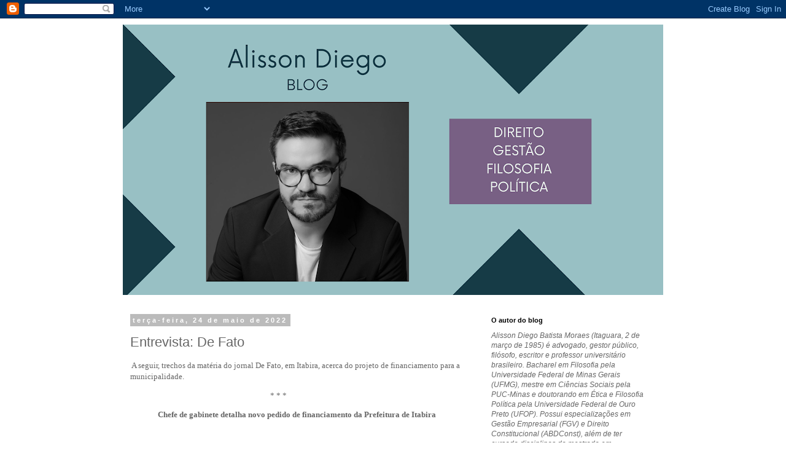

--- FILE ---
content_type: text/html; charset=UTF-8
request_url: https://www.alissondiego.com.br/2022/05/entrevista-de-fato.html
body_size: 25180
content:
<!DOCTYPE html>
<html class='v2' dir='ltr' lang='pt-BR'>
<head>
<link href='https://www.blogger.com/static/v1/widgets/335934321-css_bundle_v2.css' rel='stylesheet' type='text/css'/>
<meta content='width=1100' name='viewport'/>
<meta content='text/html; charset=UTF-8' http-equiv='Content-Type'/>
<meta content='blogger' name='generator'/>
<link href='https://www.alissondiego.com.br/favicon.ico' rel='icon' type='image/x-icon'/>
<link href='https://www.alissondiego.com.br/2022/05/entrevista-de-fato.html' rel='canonical'/>
<link rel="alternate" type="application/atom+xml" title="Alisson Diego Blog - Atom" href="https://www.alissondiego.com.br/feeds/posts/default" />
<link rel="alternate" type="application/rss+xml" title="Alisson Diego Blog - RSS" href="https://www.alissondiego.com.br/feeds/posts/default?alt=rss" />
<link rel="service.post" type="application/atom+xml" title="Alisson Diego Blog - Atom" href="https://www.blogger.com/feeds/6824535611668828512/posts/default" />

<link rel="alternate" type="application/atom+xml" title="Alisson Diego Blog - Atom" href="https://www.alissondiego.com.br/feeds/7850302251314017887/comments/default" />
<!--Can't find substitution for tag [blog.ieCssRetrofitLinks]-->
<link href='https://blogger.googleusercontent.com/img/b/R29vZ2xl/AVvXsEgaT9Wb4yjKFiS31xdiRWs3SDEYEwIPMoQcz6gDBgLGegWVjzpXaynwleIoOJJEyyqAt1TBWDHa5zFBATzXydbEHKWRpz4njZi34UTVCuglADiZngMxxJJtJCq3pCRtFn6UneGJKu1pSBvMsGLEh6EEpQ8gxKUPl_zr54alAdscQxZFCtF2BvsG0-WWPg/s320/WhatsApp%20Image%202022-05-24%20at%2009.23.12.jpeg' rel='image_src'/>
<meta content='https://www.alissondiego.com.br/2022/05/entrevista-de-fato.html' property='og:url'/>
<meta content='Entrevista: De Fato' property='og:title'/>
<meta content=' A seguir, trechos da matéria do jornal De Fato, em Itabira, acerca do projeto de financiamento para a municipalidade.                      ...' property='og:description'/>
<meta content='https://blogger.googleusercontent.com/img/b/R29vZ2xl/AVvXsEgaT9Wb4yjKFiS31xdiRWs3SDEYEwIPMoQcz6gDBgLGegWVjzpXaynwleIoOJJEyyqAt1TBWDHa5zFBATzXydbEHKWRpz4njZi34UTVCuglADiZngMxxJJtJCq3pCRtFn6UneGJKu1pSBvMsGLEh6EEpQ8gxKUPl_zr54alAdscQxZFCtF2BvsG0-WWPg/w1200-h630-p-k-no-nu/WhatsApp%20Image%202022-05-24%20at%2009.23.12.jpeg' property='og:image'/>
<title>Alisson Diego Blog: Entrevista: De Fato</title>
<style id='page-skin-1' type='text/css'><!--
/*
-----------------------------------------------
Blogger Template Style
Name:     Simple
Designer: Blogger
URL:      www.blogger.com
----------------------------------------------- */
/* Content
----------------------------------------------- */
body {
font: normal normal 12px 'Trebuchet MS', Trebuchet, Verdana, sans-serif;
color: #666666;
background: #ffffff none repeat scroll top left;
padding: 0 0 0 0;
}
html body .region-inner {
min-width: 0;
max-width: 100%;
width: auto;
}
h2 {
font-size: 22px;
}
a:link {
text-decoration:none;
color: #2288bb;
}
a:visited {
text-decoration:none;
color: #888888;
}
a:hover {
text-decoration:underline;
color: #33aaff;
}
.body-fauxcolumn-outer .fauxcolumn-inner {
background: transparent none repeat scroll top left;
_background-image: none;
}
.body-fauxcolumn-outer .cap-top {
position: absolute;
z-index: 1;
height: 400px;
width: 100%;
}
.body-fauxcolumn-outer .cap-top .cap-left {
width: 100%;
background: transparent none repeat-x scroll top left;
_background-image: none;
}
.content-outer {
-moz-box-shadow: 0 0 0 rgba(0, 0, 0, .15);
-webkit-box-shadow: 0 0 0 rgba(0, 0, 0, .15);
-goog-ms-box-shadow: 0 0 0 #333333;
box-shadow: 0 0 0 rgba(0, 0, 0, .15);
margin-bottom: 1px;
}
.content-inner {
padding: 10px 40px;
}
.content-inner {
background-color: #ffffff;
}
/* Header
----------------------------------------------- */
.header-outer {
background: transparent none repeat-x scroll 0 -400px;
_background-image: none;
}
.Header h1 {
font: normal normal 40px 'Trebuchet MS',Trebuchet,Verdana,sans-serif;
color: #000000;
text-shadow: 0 0 0 rgba(0, 0, 0, .2);
}
.Header h1 a {
color: #000000;
}
.Header .description {
font-size: 18px;
color: #000000;
}
.header-inner .Header .titlewrapper {
padding: 22px 0;
}
.header-inner .Header .descriptionwrapper {
padding: 0 0;
}
/* Tabs
----------------------------------------------- */
.tabs-inner .section:first-child {
border-top: 0 solid #dddddd;
}
.tabs-inner .section:first-child ul {
margin-top: -1px;
border-top: 1px solid #dddddd;
border-left: 1px solid #dddddd;
border-right: 1px solid #dddddd;
}
.tabs-inner .widget ul {
background: transparent none repeat-x scroll 0 -800px;
_background-image: none;
border-bottom: 1px solid #dddddd;
margin-top: 0;
margin-left: -30px;
margin-right: -30px;
}
.tabs-inner .widget li a {
display: inline-block;
padding: .6em 1em;
font: normal normal 12px 'Trebuchet MS', Trebuchet, Verdana, sans-serif;
color: #000000;
border-left: 1px solid #ffffff;
border-right: 1px solid #dddddd;
}
.tabs-inner .widget li:first-child a {
border-left: none;
}
.tabs-inner .widget li.selected a, .tabs-inner .widget li a:hover {
color: #000000;
background-color: #eeeeee;
text-decoration: none;
}
/* Columns
----------------------------------------------- */
.main-outer {
border-top: 0 solid transparent;
}
.fauxcolumn-left-outer .fauxcolumn-inner {
border-right: 1px solid transparent;
}
.fauxcolumn-right-outer .fauxcolumn-inner {
border-left: 1px solid transparent;
}
/* Headings
----------------------------------------------- */
div.widget > h2,
div.widget h2.title {
margin: 0 0 1em 0;
font: normal bold 11px 'Trebuchet MS',Trebuchet,Verdana,sans-serif;
color: #000000;
}
/* Widgets
----------------------------------------------- */
.widget .zippy {
color: #999999;
text-shadow: 2px 2px 1px rgba(0, 0, 0, .1);
}
.widget .popular-posts ul {
list-style: none;
}
/* Posts
----------------------------------------------- */
h2.date-header {
font: normal bold 11px Arial, Tahoma, Helvetica, FreeSans, sans-serif;
}
.date-header span {
background-color: #bbbbbb;
color: #ffffff;
padding: 0.4em;
letter-spacing: 3px;
margin: inherit;
}
.main-inner {
padding-top: 35px;
padding-bottom: 65px;
}
.main-inner .column-center-inner {
padding: 0 0;
}
.main-inner .column-center-inner .section {
margin: 0 1em;
}
.post {
margin: 0 0 45px 0;
}
h3.post-title, .comments h4 {
font: normal normal 22px 'Trebuchet MS',Trebuchet,Verdana,sans-serif;
margin: .75em 0 0;
}
.post-body {
font-size: 110%;
line-height: 1.4;
position: relative;
}
.post-body img, .post-body .tr-caption-container, .Profile img, .Image img,
.BlogList .item-thumbnail img {
padding: 2px;
background: #ffffff;
border: 1px solid #eeeeee;
-moz-box-shadow: 1px 1px 5px rgba(0, 0, 0, .1);
-webkit-box-shadow: 1px 1px 5px rgba(0, 0, 0, .1);
box-shadow: 1px 1px 5px rgba(0, 0, 0, .1);
}
.post-body img, .post-body .tr-caption-container {
padding: 5px;
}
.post-body .tr-caption-container {
color: #666666;
}
.post-body .tr-caption-container img {
padding: 0;
background: transparent;
border: none;
-moz-box-shadow: 0 0 0 rgba(0, 0, 0, .1);
-webkit-box-shadow: 0 0 0 rgba(0, 0, 0, .1);
box-shadow: 0 0 0 rgba(0, 0, 0, .1);
}
.post-header {
margin: 0 0 1.5em;
line-height: 1.6;
font-size: 90%;
}
.post-footer {
margin: 20px -2px 0;
padding: 5px 10px;
color: #666666;
background-color: #eeeeee;
border-bottom: 1px solid #eeeeee;
line-height: 1.6;
font-size: 90%;
}
#comments .comment-author {
padding-top: 1.5em;
border-top: 1px solid transparent;
background-position: 0 1.5em;
}
#comments .comment-author:first-child {
padding-top: 0;
border-top: none;
}
.avatar-image-container {
margin: .2em 0 0;
}
#comments .avatar-image-container img {
border: 1px solid #eeeeee;
}
/* Comments
----------------------------------------------- */
.comments .comments-content .icon.blog-author {
background-repeat: no-repeat;
background-image: url([data-uri]);
}
.comments .comments-content .loadmore a {
border-top: 1px solid #999999;
border-bottom: 1px solid #999999;
}
.comments .comment-thread.inline-thread {
background-color: #eeeeee;
}
.comments .continue {
border-top: 2px solid #999999;
}
/* Accents
---------------------------------------------- */
.section-columns td.columns-cell {
border-left: 1px solid transparent;
}
.blog-pager {
background: transparent url(//www.blogblog.com/1kt/simple/paging_dot.png) repeat-x scroll top center;
}
.blog-pager-older-link, .home-link,
.blog-pager-newer-link {
background-color: #ffffff;
padding: 5px;
}
.footer-outer {
border-top: 1px dashed #bbbbbb;
}
/* Mobile
----------------------------------------------- */
body.mobile  {
background-size: auto;
}
.mobile .body-fauxcolumn-outer {
background: transparent none repeat scroll top left;
}
.mobile .body-fauxcolumn-outer .cap-top {
background-size: 100% auto;
}
.mobile .content-outer {
-webkit-box-shadow: 0 0 3px rgba(0, 0, 0, .15);
box-shadow: 0 0 3px rgba(0, 0, 0, .15);
}
.mobile .tabs-inner .widget ul {
margin-left: 0;
margin-right: 0;
}
.mobile .post {
margin: 0;
}
.mobile .main-inner .column-center-inner .section {
margin: 0;
}
.mobile .date-header span {
padding: 0.1em 10px;
margin: 0 -10px;
}
.mobile h3.post-title {
margin: 0;
}
.mobile .blog-pager {
background: transparent none no-repeat scroll top center;
}
.mobile .footer-outer {
border-top: none;
}
.mobile .main-inner, .mobile .footer-inner {
background-color: #ffffff;
}
.mobile-index-contents {
color: #666666;
}
.mobile-link-button {
background-color: #2288bb;
}
.mobile-link-button a:link, .mobile-link-button a:visited {
color: #ffffff;
}
.mobile .tabs-inner .section:first-child {
border-top: none;
}
.mobile .tabs-inner .PageList .widget-content {
background-color: #eeeeee;
color: #000000;
border-top: 1px solid #dddddd;
border-bottom: 1px solid #dddddd;
}
.mobile .tabs-inner .PageList .widget-content .pagelist-arrow {
border-left: 1px solid #dddddd;
}

--></style>
<style id='template-skin-1' type='text/css'><!--
body {
min-width: 960px;
}
.content-outer, .content-fauxcolumn-outer, .region-inner {
min-width: 960px;
max-width: 960px;
_width: 960px;
}
.main-inner .columns {
padding-left: 0;
padding-right: 310px;
}
.main-inner .fauxcolumn-center-outer {
left: 0;
right: 310px;
/* IE6 does not respect left and right together */
_width: expression(this.parentNode.offsetWidth -
parseInt("0") -
parseInt("310px") + 'px');
}
.main-inner .fauxcolumn-left-outer {
width: 0;
}
.main-inner .fauxcolumn-right-outer {
width: 310px;
}
.main-inner .column-left-outer {
width: 0;
right: 100%;
margin-left: -0;
}
.main-inner .column-right-outer {
width: 310px;
margin-right: -310px;
}
#layout {
min-width: 0;
}
#layout .content-outer {
min-width: 0;
width: 800px;
}
#layout .region-inner {
min-width: 0;
width: auto;
}
body#layout div.add_widget {
padding: 8px;
}
body#layout div.add_widget a {
margin-left: 32px;
}
--></style>
<link href='https://www.blogger.com/dyn-css/authorization.css?targetBlogID=6824535611668828512&amp;zx=612b98f8-f3b4-4811-9625-add7b539a986' media='none' onload='if(media!=&#39;all&#39;)media=&#39;all&#39;' rel='stylesheet'/><noscript><link href='https://www.blogger.com/dyn-css/authorization.css?targetBlogID=6824535611668828512&amp;zx=612b98f8-f3b4-4811-9625-add7b539a986' rel='stylesheet'/></noscript>
<meta name='google-adsense-platform-account' content='ca-host-pub-1556223355139109'/>
<meta name='google-adsense-platform-domain' content='blogspot.com'/>

</head>
<body class='loading variant-simplysimple'>
<div class='navbar section' id='navbar' name='Navbar'><div class='widget Navbar' data-version='1' id='Navbar1'><script type="text/javascript">
    function setAttributeOnload(object, attribute, val) {
      if(window.addEventListener) {
        window.addEventListener('load',
          function(){ object[attribute] = val; }, false);
      } else {
        window.attachEvent('onload', function(){ object[attribute] = val; });
      }
    }
  </script>
<div id="navbar-iframe-container"></div>
<script type="text/javascript" src="https://apis.google.com/js/platform.js"></script>
<script type="text/javascript">
      gapi.load("gapi.iframes:gapi.iframes.style.bubble", function() {
        if (gapi.iframes && gapi.iframes.getContext) {
          gapi.iframes.getContext().openChild({
              url: 'https://www.blogger.com/navbar/6824535611668828512?po\x3d7850302251314017887\x26origin\x3dhttps://www.alissondiego.com.br',
              where: document.getElementById("navbar-iframe-container"),
              id: "navbar-iframe"
          });
        }
      });
    </script><script type="text/javascript">
(function() {
var script = document.createElement('script');
script.type = 'text/javascript';
script.src = '//pagead2.googlesyndication.com/pagead/js/google_top_exp.js';
var head = document.getElementsByTagName('head')[0];
if (head) {
head.appendChild(script);
}})();
</script>
</div></div>
<div class='body-fauxcolumns'>
<div class='fauxcolumn-outer body-fauxcolumn-outer'>
<div class='cap-top'>
<div class='cap-left'></div>
<div class='cap-right'></div>
</div>
<div class='fauxborder-left'>
<div class='fauxborder-right'></div>
<div class='fauxcolumn-inner'>
</div>
</div>
<div class='cap-bottom'>
<div class='cap-left'></div>
<div class='cap-right'></div>
</div>
</div>
</div>
<div class='content'>
<div class='content-fauxcolumns'>
<div class='fauxcolumn-outer content-fauxcolumn-outer'>
<div class='cap-top'>
<div class='cap-left'></div>
<div class='cap-right'></div>
</div>
<div class='fauxborder-left'>
<div class='fauxborder-right'></div>
<div class='fauxcolumn-inner'>
</div>
</div>
<div class='cap-bottom'>
<div class='cap-left'></div>
<div class='cap-right'></div>
</div>
</div>
</div>
<div class='content-outer'>
<div class='content-cap-top cap-top'>
<div class='cap-left'></div>
<div class='cap-right'></div>
</div>
<div class='fauxborder-left content-fauxborder-left'>
<div class='fauxborder-right content-fauxborder-right'></div>
<div class='content-inner'>
<header>
<div class='header-outer'>
<div class='header-cap-top cap-top'>
<div class='cap-left'></div>
<div class='cap-right'></div>
</div>
<div class='fauxborder-left header-fauxborder-left'>
<div class='fauxborder-right header-fauxborder-right'></div>
<div class='region-inner header-inner'>
<div class='header section' id='header' name='Cabeçalho'><div class='widget Header' data-version='1' id='Header1'>
<div id='header-inner'>
<a href='https://www.alissondiego.com.br/' style='display: block'>
<img alt='Alisson Diego Blog' height='440px; ' id='Header1_headerimg' src='https://blogger.googleusercontent.com/img/a/AVvXsEiWtafJ3DcbwNWp635koUW_aossrACWjs6PbVRNZmMD7eytZtycE3Vc54ykmGQmmdFtjO5Vt3P-6HNsLdOMFnbNEJ7xTd0NkPtxKbC08i8lGjNhziuTH4Eyc7nu72982-lw53N_dIv8WI5Qn14IA4ls35uUOoNalDsnI8YeQsUEFgeUBZwKNbC_mQ578AfB=s880' style='display: block' width='880px; '/>
</a>
</div>
</div></div>
</div>
</div>
<div class='header-cap-bottom cap-bottom'>
<div class='cap-left'></div>
<div class='cap-right'></div>
</div>
</div>
</header>
<div class='tabs-outer'>
<div class='tabs-cap-top cap-top'>
<div class='cap-left'></div>
<div class='cap-right'></div>
</div>
<div class='fauxborder-left tabs-fauxborder-left'>
<div class='fauxborder-right tabs-fauxborder-right'></div>
<div class='region-inner tabs-inner'>
<div class='tabs no-items section' id='crosscol' name='Entre colunas'></div>
<div class='tabs no-items section' id='crosscol-overflow' name='Cross-Column 2'></div>
</div>
</div>
<div class='tabs-cap-bottom cap-bottom'>
<div class='cap-left'></div>
<div class='cap-right'></div>
</div>
</div>
<div class='main-outer'>
<div class='main-cap-top cap-top'>
<div class='cap-left'></div>
<div class='cap-right'></div>
</div>
<div class='fauxborder-left main-fauxborder-left'>
<div class='fauxborder-right main-fauxborder-right'></div>
<div class='region-inner main-inner'>
<div class='columns fauxcolumns'>
<div class='fauxcolumn-outer fauxcolumn-center-outer'>
<div class='cap-top'>
<div class='cap-left'></div>
<div class='cap-right'></div>
</div>
<div class='fauxborder-left'>
<div class='fauxborder-right'></div>
<div class='fauxcolumn-inner'>
</div>
</div>
<div class='cap-bottom'>
<div class='cap-left'></div>
<div class='cap-right'></div>
</div>
</div>
<div class='fauxcolumn-outer fauxcolumn-left-outer'>
<div class='cap-top'>
<div class='cap-left'></div>
<div class='cap-right'></div>
</div>
<div class='fauxborder-left'>
<div class='fauxborder-right'></div>
<div class='fauxcolumn-inner'>
</div>
</div>
<div class='cap-bottom'>
<div class='cap-left'></div>
<div class='cap-right'></div>
</div>
</div>
<div class='fauxcolumn-outer fauxcolumn-right-outer'>
<div class='cap-top'>
<div class='cap-left'></div>
<div class='cap-right'></div>
</div>
<div class='fauxborder-left'>
<div class='fauxborder-right'></div>
<div class='fauxcolumn-inner'>
</div>
</div>
<div class='cap-bottom'>
<div class='cap-left'></div>
<div class='cap-right'></div>
</div>
</div>
<!-- corrects IE6 width calculation -->
<div class='columns-inner'>
<div class='column-center-outer'>
<div class='column-center-inner'>
<div class='main section' id='main' name='Principal'><div class='widget Blog' data-version='1' id='Blog1'>
<div class='blog-posts hfeed'>

          <div class="date-outer">
        
<h2 class='date-header'><span>terça-feira, 24 de maio de 2022</span></h2>

          <div class="date-posts">
        
<div class='post-outer'>
<div class='post hentry uncustomized-post-template' itemprop='blogPost' itemscope='itemscope' itemtype='http://schema.org/BlogPosting'>
<meta content='https://blogger.googleusercontent.com/img/b/R29vZ2xl/AVvXsEgaT9Wb4yjKFiS31xdiRWs3SDEYEwIPMoQcz6gDBgLGegWVjzpXaynwleIoOJJEyyqAt1TBWDHa5zFBATzXydbEHKWRpz4njZi34UTVCuglADiZngMxxJJtJCq3pCRtFn6UneGJKu1pSBvMsGLEh6EEpQ8gxKUPl_zr54alAdscQxZFCtF2BvsG0-WWPg/s320/WhatsApp%20Image%202022-05-24%20at%2009.23.12.jpeg' itemprop='image_url'/>
<meta content='6824535611668828512' itemprop='blogId'/>
<meta content='7850302251314017887' itemprop='postId'/>
<a name='7850302251314017887'></a>
<h3 class='post-title entry-title' itemprop='name'>
Entrevista: De Fato
</h3>
<div class='post-header'>
<div class='post-header-line-1'></div>
</div>
<div class='post-body entry-content' id='post-body-7850302251314017887' itemprop='description articleBody'>
<p><span style="font-family: georgia;">&nbsp;A seguir, trechos da matéria do jornal De Fato, em Itabira, acerca do projeto de financiamento para a municipalidade.&nbsp;</span></p><p><span style="font-family: georgia;">&nbsp; &nbsp; &nbsp; &nbsp; &nbsp; &nbsp;&nbsp;&nbsp;&nbsp; &nbsp;&nbsp;&nbsp; &nbsp;&nbsp;&nbsp; &nbsp;&nbsp;&nbsp; &nbsp;&nbsp;&nbsp; &nbsp;&nbsp;&nbsp; &nbsp;&nbsp;&nbsp; &nbsp;&nbsp;&nbsp; &nbsp;&nbsp;&nbsp; &nbsp;&nbsp;&nbsp; &nbsp;&nbsp;&nbsp; &nbsp;&nbsp;&nbsp; &nbsp;&nbsp;&nbsp; &nbsp;&nbsp;&nbsp; &nbsp;&nbsp;&nbsp; &nbsp;&nbsp;&nbsp; &nbsp;* * *</span></p><p style="text-align: center;"><b><span style="font-family: georgia;">Chefe de gabinete detalha novo pedido de financiamento da Prefeitura de Itabira&nbsp;</span></b></p><p style="text-align: center;"><b><span style="font-family: georgia;"><br /></span></b></p><table align="center" cellpadding="0" cellspacing="0" class="tr-caption-container" style="margin-left: auto; margin-right: auto;"><tbody><tr><td style="text-align: center;"><a href="https://blogger.googleusercontent.com/img/b/R29vZ2xl/AVvXsEgaT9Wb4yjKFiS31xdiRWs3SDEYEwIPMoQcz6gDBgLGegWVjzpXaynwleIoOJJEyyqAt1TBWDHa5zFBATzXydbEHKWRpz4njZi34UTVCuglADiZngMxxJJtJCq3pCRtFn6UneGJKu1pSBvMsGLEh6EEpQ8gxKUPl_zr54alAdscQxZFCtF2BvsG0-WWPg/s1259/WhatsApp%20Image%202022-05-24%20at%2009.23.12.jpeg" imageanchor="1" style="margin-left: auto; margin-right: auto;"><span style="font-family: georgia;"><img border="0" data-original-height="1252" data-original-width="1259" height="318" src="https://blogger.googleusercontent.com/img/b/R29vZ2xl/AVvXsEgaT9Wb4yjKFiS31xdiRWs3SDEYEwIPMoQcz6gDBgLGegWVjzpXaynwleIoOJJEyyqAt1TBWDHa5zFBATzXydbEHKWRpz4njZi34UTVCuglADiZngMxxJJtJCq3pCRtFn6UneGJKu1pSBvMsGLEh6EEpQ8gxKUPl_zr54alAdscQxZFCtF2BvsG0-WWPg/s320/WhatsApp%20Image%202022-05-24%20at%2009.23.12.jpeg" width="320" /></span></a></td></tr><tr><td class="tr-caption" style="text-align: center;">Alisson Diego / DeFato</td></tr></tbody></table><span style="font-family: georgia;"><br /></span><p style="text-align: justify;"><span style="background-color: white; color: #333333; text-align: left;"><span style="font-family: georgia;">Os últimos dias foram movimentados no cenário político itabirano. Isso porque um tema que gerou muitos ruídos no ano passado voltou à pauta local: um novo pedido de empréstimo da Prefeitura de Itabira. Desta vez, o processo financeiro, feito por meio do Financiamento à Infraestrutura e Saneamento (Finisa), envolve valores ainda maiores: R$ 99 milhões. Realizado junto à Caixa Econômica Federal, o Finisa é voltado ao setor público e conta com processos de contratação e prestação de contas ágeis e simplificados. Ele é destinado a municípios, estados e o Distrito Federal.</span></span></p><p style="text-align: justify;"><span style="background-color: white; color: #333333; text-align: left;"><span style="font-family: georgia;">Um projeto de lei relativo à aprovação do empréstimo já foi enviado à Câmara de Itabira e será analisado nesta segunda-feira (23), em uma reunião extraordinária às 13h. Enquanto a Prefeitura defende que a medida fará com que a cidade avance no investimento em infraestrutura, alguns vereadores argumentam que ela poderia afetar a saúde financeira do município, que atualmente dispõe de um orçamento recorde.</span></span></p><p style="text-align: justify;"><span style="text-align: left;"><span style="font-family: georgia;"><br /></span></span></p><p style="text-align: justify;"><span style="text-align: left;"><span style="font-family: georgia;"><b>O lado técnico</b></span></span></p><p style="text-align: justify;"><span style="text-align: left;"><span style="font-family: georgia;"><br /></span></span></p><p style="text-align: justify;"><span style="text-align: left;"><span style="font-family: georgia;">Chefe de gabinete da Prefeitura de Itabira e um dos principais nomes à frente do processo, Alisson Diego relata, com detalhes, como funciona o trâmite do processo financeiro. &#8220;O Finisa é um financiamento junto à Caixa. Você obrigatoriamente tem que fazer uma carta consulta, depois há uma análise de risco, análise técnica, e aí passa pelo compliance da Caixa. Então a Câmara apenas autoriza o início desse processo. Ele também tem que ser submetido ao SADIPEM (Sistema de Análise da Dívida Pública, Operações de Crédito e Garantias da União, Estados e Municípios), um sistema do tesouro nacional que faz uma análise da dívida pública, os riscos e tudo mais. O Finisa já foi contratado por Itabira em 2019, algo em torno de R$ 40 milhões&#8221;, explica. Alisson também afirma que os R$ 99 milhões, somados a outros recursos da Prefeitura, fariam com que o município dispusesse de aproximadamente R$ 500 milhões para investimentos em infraestrutura.</span></span></p><p style="text-align: justify;"><span style="text-align: left;"><span style="font-family: georgia;"><br /></span></span></p><p style="text-align: justify;"><span style="text-align: left;"><span style="font-family: georgia;">&#8220;Essa receita de capital está prevista no orçamento. O plano de metas tem uma previsão de implementação de aproximadamente R$ 700 milhões, o que muda muito a realidade de Itabira. Devemos considerar que no orçamento municipal, algo em torno de R$ 1 bilhão, você tem possibilidade de 5% de investimento, ou seja, R$ 50 milhões. Multiplicados por quatro anos, são R$ 200 milhões. O município tem hoje cerca de R$ 200 milhões em caixa. Então se considerarmos R$ 100 milhões de Finisa, R$ 200 milhões da Prefeitura e R$ 200 milhões em caixa, temos R$ 500 milhões. Se aproxima do que a cidade precisa em termos de investimento. Como os juros são subsidiados, a taxa é 128% CDI (certificado de depósito interfinanceiro), um valor muito mais baixo do que qualquer empréstimo de mercado. Então nem chamamos de empréstimo, tratamos como antecipação de receita&#8221;, enfatiza ele.</span></span></p><p style="text-align: justify;"><span style="text-align: left;"><span style="font-family: georgia;"><br /></span></span></p><p style="text-align: justify;"><span style="text-align: left;"><span style="font-family: georgia;">O chefe de gabinete ainda detalha como se daria o pagamento do financiamento. &#8220;Tem dois anos de carência, e geralmente são oito, dez anos para o pagamento, mas isso terá que ser analisado na carta consulta. O prazo pode ser antecipado ou relativizado.&#8221;&nbsp;</span></span></p><p style="text-align: justify;"><span style="text-align: left;"><span style="font-family: georgia;"><b><br /></b></span></span></p><p style="text-align: justify;"><span style="text-align: left;"><span style="font-family: georgia;"><b>Dívida controlada&nbsp;</b></span></span></p><p style="text-align: justify;"><span style="text-align: left;"><span style="font-family: georgia;"><br /></span></span></p><p style="text-align: justify;"><span style="text-align: left;"><span style="font-family: georgia;">Em relação a um dos argumentos utilizados por alguns vereadores, quanto à saúde financeira do município, Alisson garante que a situação seria totalmente controlada. Segundo ele, não é possível investir em infraestrutura sem lidar com o endividamento público.</span></span></p><p style="text-align: justify;"><span style="font-family: georgia; text-align: left;">&#8220;Tranquilamente (daria pra controlar o empréstimo), é para isso que existe o SADIPEM. Este é o argumento mais fácil de se rebater. Os instrumentos de controle de endividamento público são muito sérios neste país. Por que Juiz de Fora, com um orçamento de R$ 2,7 bilhões, acaba de pedir o Finisa? Foi aprovado por unanimidade na Câmara de Juiz de Fora. Por que Caruaru pediu? Por que o Rio de Janeiro pediu? Por que São Paulo pediu? São municípios com orçamento maior que Itabira e todos pediram. Não se consegue fazer investimentos em infraestrutura se não houver endividamento dentro dos limites legais, isso em todo lugar do planeta terra. Quando a gente trata de endividamento público, significa investimento em infraestrutura. A gente fala em diversificar a economia de Itabira para o turismo, do jeito que está em Carmo e Ipoema? Sem asfaltamento? É questão de colocar em prática um plano de diversificação econômica e preparar a cidade para o futuro que já está aí. Faço a defesa do Finisa com absoluta tranquilidade. Não é uma defesa política, é técnica mesmo&#8221;, conclui.</span></p><p style="text-align: justify;"><span style="text-align: left;"><br /></span></p><p style="text-align: justify;"><span style="text-align: left;">Fonte:&nbsp;https://defatoonline.com.br/chefe-gabinete-detalha-novo-pedido-de-financiamento-da-prefeitura-de-itabira/&nbsp; em&nbsp;Por: Victor Eduardo |23/05/2022 às 14h58|Atualizada em: 23/05/22 às 19h12</span></p><div><p><br /></p><p><br /></p><p><br /></p><p><br /></p></div>
<div style='clear: both;'></div>
</div>
<div class='post-footer'>
<div class='post-footer-line post-footer-line-1'>
<span class='post-author vcard'>
Postado por
<span class='fn' itemprop='author' itemscope='itemscope' itemtype='http://schema.org/Person'>
<meta content='https://www.blogger.com/profile/14538281343831447700' itemprop='url'/>
<a class='g-profile' href='https://www.blogger.com/profile/14538281343831447700' rel='author' title='author profile'>
<span itemprop='name'>Redação / Alisson Diego</span>
</a>
</span>
</span>
<span class='post-timestamp'>
às
<meta content='https://www.alissondiego.com.br/2022/05/entrevista-de-fato.html' itemprop='url'/>
<a class='timestamp-link' href='https://www.alissondiego.com.br/2022/05/entrevista-de-fato.html' rel='bookmark' title='permanent link'><abbr class='published' itemprop='datePublished' title='2022-05-24T10:15:00-03:00'>10:15</abbr></a>
</span>
<span class='post-comment-link'>
</span>
<span class='post-icons'>
<span class='item-action'>
<a href='https://www.blogger.com/email-post/6824535611668828512/7850302251314017887' title='Enviar esta postagem'>
<img alt='' class='icon-action' height='13' src='https://resources.blogblog.com/img/icon18_email.gif' width='18'/>
</a>
</span>
<span class='item-control blog-admin pid-113976704'>
<a href='https://www.blogger.com/post-edit.g?blogID=6824535611668828512&postID=7850302251314017887&from=pencil' title='Editar post'>
<img alt='' class='icon-action' height='18' src='https://resources.blogblog.com/img/icon18_edit_allbkg.gif' width='18'/>
</a>
</span>
</span>
<div class='post-share-buttons goog-inline-block'>
<a class='goog-inline-block share-button sb-email' href='https://www.blogger.com/share-post.g?blogID=6824535611668828512&postID=7850302251314017887&target=email' target='_blank' title='Enviar por e-mail'><span class='share-button-link-text'>Enviar por e-mail</span></a><a class='goog-inline-block share-button sb-blog' href='https://www.blogger.com/share-post.g?blogID=6824535611668828512&postID=7850302251314017887&target=blog' onclick='window.open(this.href, "_blank", "height=270,width=475"); return false;' target='_blank' title='Postar no blog!'><span class='share-button-link-text'>Postar no blog!</span></a><a class='goog-inline-block share-button sb-twitter' href='https://www.blogger.com/share-post.g?blogID=6824535611668828512&postID=7850302251314017887&target=twitter' target='_blank' title='Compartilhar no X'><span class='share-button-link-text'>Compartilhar no X</span></a><a class='goog-inline-block share-button sb-facebook' href='https://www.blogger.com/share-post.g?blogID=6824535611668828512&postID=7850302251314017887&target=facebook' onclick='window.open(this.href, "_blank", "height=430,width=640"); return false;' target='_blank' title='Compartilhar no Facebook'><span class='share-button-link-text'>Compartilhar no Facebook</span></a><a class='goog-inline-block share-button sb-pinterest' href='https://www.blogger.com/share-post.g?blogID=6824535611668828512&postID=7850302251314017887&target=pinterest' target='_blank' title='Compartilhar com o Pinterest'><span class='share-button-link-text'>Compartilhar com o Pinterest</span></a>
</div>
</div>
<div class='post-footer-line post-footer-line-2'>
<span class='post-labels'>
Marcadores:
<a href='https://www.alissondiego.com.br/search/label/Entrevista' rel='tag'>Entrevista</a>,
<a href='https://www.alissondiego.com.br/search/label/Gest%C3%A3o' rel='tag'>Gestão</a>,
<a href='https://www.alissondiego.com.br/search/label/Itabira' rel='tag'>Itabira</a>,
<a href='https://www.alissondiego.com.br/search/label/Municipalismo' rel='tag'>Municipalismo</a>
</span>
</div>
<div class='post-footer-line post-footer-line-3'>
<span class='post-location'>
</span>
</div>
</div>
</div>
<div class='comments' id='comments'>
<a name='comments'></a>
<h4>Nenhum comentário:</h4>
<div id='Blog1_comments-block-wrapper'>
<dl class='avatar-comment-indent' id='comments-block'>
</dl>
</div>
<p class='comment-footer'>
<a href='https://www.blogger.com/comment/fullpage/post/6824535611668828512/7850302251314017887' onclick=''>Postar um comentário</a>
</p>
</div>
</div>

        </div></div>
      
</div>
<div class='blog-pager' id='blog-pager'>
<span id='blog-pager-newer-link'>
<a class='blog-pager-newer-link' href='https://www.alissondiego.com.br/2022/06/prefeitura-de-aitabira-vence-premio-de.html' id='Blog1_blog-pager-newer-link' title='Postagem mais recente'>Postagem mais recente</a>
</span>
<span id='blog-pager-older-link'>
<a class='blog-pager-older-link' href='https://www.alissondiego.com.br/2022/05/projeto-de-lei-de-diretrizes.html' id='Blog1_blog-pager-older-link' title='Postagem mais antiga'>Postagem mais antiga</a>
</span>
<a class='home-link' href='https://www.alissondiego.com.br/'>Página inicial</a>
</div>
<div class='clear'></div>
<div class='post-feeds'>
<div class='feed-links'>
Assinar:
<a class='feed-link' href='https://www.alissondiego.com.br/feeds/7850302251314017887/comments/default' target='_blank' type='application/atom+xml'>Postar comentários (Atom)</a>
</div>
</div>
</div></div>
</div>
</div>
<div class='column-left-outer'>
<div class='column-left-inner'>
<aside>
</aside>
</div>
</div>
<div class='column-right-outer'>
<div class='column-right-inner'>
<aside>
<div class='sidebar section' id='sidebar-right-1'><div class='widget Text' data-version='1' id='Text3'>
<h2 class='title'>O autor do blog</h2>
<div class='widget-content'>
<em>Alisson Diego Batista Moraes (Itaguara, 2 de março de 1985) é advogado, gestor público, filósofo, escritor e professor universitário brasileiro. Bacharel em Filosofia pela Universidade Federal de Minas Gerais (UFMG), mestre em Ciências Sociais pela PUC-Minas e doutorando em Ética e Filosofia Política pela Universidade Federal de Ouro Preto (UFOP). Possui especializações em Gestão Empresarial (FGV) e Direito Constitucional (ABDConst), além de ter cursado disciplinas do mestrado em Administração na Fundação Dom Cabral.<div><br /></div><div>
Atualmente, é secretário Municipal de Fazenda de Nova Lima-MG, cargo que ocupa desde junho de 2022, e professor em cursos de pós-graduação em Direito Administrativo no IEC-PUC Minas, onde leciona as disciplinas "Contexto Sociopolítico e Jurídico na Gestão Pública Contemporânea" e "Previdência dos Servidores Públicos."
<div><br /></div><div>
A carreira no setor público começou bem cedo, com a participação no movimento estudantil. Aos 19 anos, foi eleito vereador, e aos 23 anos, tornou-se um dos mais jovens prefeitos do Brasil ao assumir a prefeitura de Itaguara, na Região Metropolitana de Belo Horizonte (2009&#8211;2016). Reeleito em 2012, conduziu o município por dois mandatos consecutivos, focando em políticas públicas voltadas para o desenvolvimento econômico, social, educação, saúde, sustentabilidade e justiça social. 
<div><br /></div><div>
Além disso, foi Diretor da AMM (Associação Mineira de Municípios), vice-presidente da Granbel (Associação dos Municípios da Grande BH), vice-presidente da ABM (Associação Brasileira de Municípios) e diretor da Assemae (Associação Nacional dos Serviços Municipais de Saneamento). 
<div><br /></div><div>
Atuou também como secretário de Planejamento, Chefe de Gabinete e Assessor de Projetos Estratégicos na Prefeitura de Itabira-MG (2021&#8211;2022), e como Diretor Geral do SAAE de Itaúna-MG e secretário municipal de Planejamento e Governo em Itaúna-MG (2017&#8211;2019).
<div><br /></div><div>
É autor de diversas obras, incluindo O Poder do Planejamento: Contextos, Reflexões e Estratégias para a Excelência na Gestão Pública (2024), Neoliberalismo Autoritário (2023), Parques de Minas: Olhares Gerais (2019), O Tempo e as Estrelas (2014) e Primeiros Poemas (2006). 
<div><br /></div><div>
Também participou como coautor em livros como Comunicação e Mídias: Transformação e Movimento - Volume 2 (2023), À Sombra de uma Árvore Freiriana: Reflexões a partir da Epistemologia de Paulo Freire em Esperançar Freireano (2021), Ao Mestre do Sertão em O que a vida quer da gente é coragem - Homenagem aos 110 anos de nascimento de João Guimarães Rosa (2018), O Amor no Terceiro Milênio (2015) e Relicário Hedonista (2013). 
<div><br /></div><div>
Além dos livros, escreve regularmente para diversos veículos, incluindo o ConJur (Consultor Jurídico) e o Portal Sagarana Notícias nas áreas de sociologia política, direito administrativo e direito constitucional - em uma perspectiva que une Direito, Gestão, Ética e Filosofia Política.
<div><br /></div><div>
Seja muito bem-vindo(a) a este espaço!</div></div></div></div></div></div></div></div></em>
</div>
<div class='clear'></div>
</div><div class='widget Image' data-version='1' id='Image5'>
<h2>Neoliberalismo autoritário</h2>
<div class='widget-content'>
<a href='https://www.amazon.com.br/Neoliberalismo-autorit%C3%A1rio-racionalidade-gerou-bolsonarismo/dp/6525296870'>
<img alt='Neoliberalismo autoritário' height='371' id='Image5_img' src='https://blogger.googleusercontent.com/img/a/AVvXsEjroDQss0bbscDJOlV-6tWMVwPhSPhd8qC-hMab5goFAywuGttTFCKiBYe_wk5wiZf67KzW5eLW0aEEwIY85cEBB5EUYzfD2vwjQALpZpfJYQ0QCqvvi29Qu7Yxb-o9ZvJz2tf1pCIMkzNMZwyRxdcY4H2cyzOFfsR3GlwYJoXlVB_2wqJypGu96QSwQu5q=s371' width='250'/>
</a>
<br/>
<span class='caption'>Este livro busca desvendar as relações potenciais entre tendências autoritárias e neoliberalismo no Brasil da última década, confluindo no bolsonarismo, o maior movimento político da extrema-direita brasileira desde o Integralismo na década de 30 do século passado. O livro está à venda nas principais livrarias do país, em versão física e e-book.</span>
</div>
<div class='clear'></div>
</div><div class='widget Image' data-version='1' id='Image4'>
<h2>Parques de Minas: Olhares Gerais</h2>
<div class='widget-content'>
<img alt='Parques de Minas: Olhares Gerais' height='250' id='Image4_img' src='https://blogger.googleusercontent.com/img/b/R29vZ2xl/AVvXsEj98wkjSERsVAUJ5eSE3sjFxEMm85OP60eoFMZgB_7CejZOQJaEXeTogd2Uq1j9mPc6XH5U__WHEWkRVzwn4kYqSio1mZpdvFTpq_5vYFaM7apr3-y4DtMOGDyrFWMBi0rvjc9d1ZuDw6AL/s1600/IMG_9998.jpg' width='182'/>
<br/>
<span class='caption'>Um dos maiores escritores de todos os tempos, o universalmente mineiro, João Guimarães Rosa, disse, certa vez: &#8220;O homem nasceu para aprender, aprender tanto quanto a vida lhe permita.&#8221;I Foi exatamente isso que fizemos o tempo todo com este trabalho: aprendemos muito e constantemente. A cada unidade de conservação visitada, a cada leitura, a cada depoimento colhido &#8211; fomos, gradativamente, aumentando o nosso repertório sobre unidades de conservação e aprendendo tanto quanto a experiência vivida nos permitia. Um doce aprendizado que nos legou também um forte senso ético de responsabilidade pelo cuidado com as nossas unidades de conservação mineiras. Leia gratuitamente o livro neste link: https://issuu.com/pensarverde/docs/projeto-parques-fvhd-final</span>
</div>
<div class='clear'></div>
</div><div class='widget Image' data-version='1' id='Image3'>
<h2>O Tempo e as Estrelas</h2>
<div class='widget-content'>
<img alt='O Tempo e as Estrelas' height='250' id='Image3_img' src='https://blogger.googleusercontent.com/img/b/R29vZ2xl/AVvXsEhUWH6ixAeZJX82wZQL9Gol1EhQOnjihq_EVGUtnQKmfaX2YW3HIrqNWogmk6Mcb303U4LfE6oriPAcgwnZ78xlCAbVE8gpcC-9f2tRhncueJEbXu8RjD02PMeUs1pYQJj-9j5qrc3wJL7k/s250/GRD_1010_o+tempo.png' width='162'/>
<br/>
<span class='caption'>O Tempo e as Estrelas é o último livro do poeta Alisson Diego, lançado em 2014 pela Editora Novo Século. Conta com prefácio de Vilma Guimarães Rosa, filha de João Guimarães Rosa e ilustrações do artista plástico Francisco Rivero. Os poemas buscam refletir sobre o cotidiano com originalidade e transcendência. Está à venda nos sites das principais livrarias do país.</span>
</div>
<div class='clear'></div>
</div><div class='widget BlogArchive' data-version='1' id='BlogArchive1'>
<h2>Arquivo do blog</h2>
<div class='widget-content'>
<div id='ArchiveList'>
<div id='BlogArchive1_ArchiveList'>
<ul class='hierarchy'>
<li class='archivedate collapsed'>
<a class='toggle' href='javascript:void(0)'>
<span class='zippy'>

        &#9658;&#160;
      
</span>
</a>
<a class='post-count-link' href='https://www.alissondiego.com.br/2025/'>
2025
</a>
<span class='post-count' dir='ltr'>(10)</span>
<ul class='hierarchy'>
<li class='archivedate collapsed'>
<a class='toggle' href='javascript:void(0)'>
<span class='zippy'>

        &#9658;&#160;
      
</span>
</a>
<a class='post-count-link' href='https://www.alissondiego.com.br/2025/11/'>
novembro
</a>
<span class='post-count' dir='ltr'>(2)</span>
</li>
</ul>
<ul class='hierarchy'>
<li class='archivedate collapsed'>
<a class='toggle' href='javascript:void(0)'>
<span class='zippy'>

        &#9658;&#160;
      
</span>
</a>
<a class='post-count-link' href='https://www.alissondiego.com.br/2025/07/'>
julho
</a>
<span class='post-count' dir='ltr'>(1)</span>
</li>
</ul>
<ul class='hierarchy'>
<li class='archivedate collapsed'>
<a class='toggle' href='javascript:void(0)'>
<span class='zippy'>

        &#9658;&#160;
      
</span>
</a>
<a class='post-count-link' href='https://www.alissondiego.com.br/2025/06/'>
junho
</a>
<span class='post-count' dir='ltr'>(3)</span>
</li>
</ul>
<ul class='hierarchy'>
<li class='archivedate collapsed'>
<a class='toggle' href='javascript:void(0)'>
<span class='zippy'>

        &#9658;&#160;
      
</span>
</a>
<a class='post-count-link' href='https://www.alissondiego.com.br/2025/03/'>
março
</a>
<span class='post-count' dir='ltr'>(1)</span>
</li>
</ul>
<ul class='hierarchy'>
<li class='archivedate collapsed'>
<a class='toggle' href='javascript:void(0)'>
<span class='zippy'>

        &#9658;&#160;
      
</span>
</a>
<a class='post-count-link' href='https://www.alissondiego.com.br/2025/02/'>
fevereiro
</a>
<span class='post-count' dir='ltr'>(1)</span>
</li>
</ul>
<ul class='hierarchy'>
<li class='archivedate collapsed'>
<a class='toggle' href='javascript:void(0)'>
<span class='zippy'>

        &#9658;&#160;
      
</span>
</a>
<a class='post-count-link' href='https://www.alissondiego.com.br/2025/01/'>
janeiro
</a>
<span class='post-count' dir='ltr'>(2)</span>
</li>
</ul>
</li>
</ul>
<ul class='hierarchy'>
<li class='archivedate collapsed'>
<a class='toggle' href='javascript:void(0)'>
<span class='zippy'>

        &#9658;&#160;
      
</span>
</a>
<a class='post-count-link' href='https://www.alissondiego.com.br/2024/'>
2024
</a>
<span class='post-count' dir='ltr'>(14)</span>
<ul class='hierarchy'>
<li class='archivedate collapsed'>
<a class='toggle' href='javascript:void(0)'>
<span class='zippy'>

        &#9658;&#160;
      
</span>
</a>
<a class='post-count-link' href='https://www.alissondiego.com.br/2024/12/'>
dezembro
</a>
<span class='post-count' dir='ltr'>(2)</span>
</li>
</ul>
<ul class='hierarchy'>
<li class='archivedate collapsed'>
<a class='toggle' href='javascript:void(0)'>
<span class='zippy'>

        &#9658;&#160;
      
</span>
</a>
<a class='post-count-link' href='https://www.alissondiego.com.br/2024/11/'>
novembro
</a>
<span class='post-count' dir='ltr'>(1)</span>
</li>
</ul>
<ul class='hierarchy'>
<li class='archivedate collapsed'>
<a class='toggle' href='javascript:void(0)'>
<span class='zippy'>

        &#9658;&#160;
      
</span>
</a>
<a class='post-count-link' href='https://www.alissondiego.com.br/2024/10/'>
outubro
</a>
<span class='post-count' dir='ltr'>(1)</span>
</li>
</ul>
<ul class='hierarchy'>
<li class='archivedate collapsed'>
<a class='toggle' href='javascript:void(0)'>
<span class='zippy'>

        &#9658;&#160;
      
</span>
</a>
<a class='post-count-link' href='https://www.alissondiego.com.br/2024/09/'>
setembro
</a>
<span class='post-count' dir='ltr'>(2)</span>
</li>
</ul>
<ul class='hierarchy'>
<li class='archivedate collapsed'>
<a class='toggle' href='javascript:void(0)'>
<span class='zippy'>

        &#9658;&#160;
      
</span>
</a>
<a class='post-count-link' href='https://www.alissondiego.com.br/2024/08/'>
agosto
</a>
<span class='post-count' dir='ltr'>(1)</span>
</li>
</ul>
<ul class='hierarchy'>
<li class='archivedate collapsed'>
<a class='toggle' href='javascript:void(0)'>
<span class='zippy'>

        &#9658;&#160;
      
</span>
</a>
<a class='post-count-link' href='https://www.alissondiego.com.br/2024/07/'>
julho
</a>
<span class='post-count' dir='ltr'>(1)</span>
</li>
</ul>
<ul class='hierarchy'>
<li class='archivedate collapsed'>
<a class='toggle' href='javascript:void(0)'>
<span class='zippy'>

        &#9658;&#160;
      
</span>
</a>
<a class='post-count-link' href='https://www.alissondiego.com.br/2024/05/'>
maio
</a>
<span class='post-count' dir='ltr'>(1)</span>
</li>
</ul>
<ul class='hierarchy'>
<li class='archivedate collapsed'>
<a class='toggle' href='javascript:void(0)'>
<span class='zippy'>

        &#9658;&#160;
      
</span>
</a>
<a class='post-count-link' href='https://www.alissondiego.com.br/2024/03/'>
março
</a>
<span class='post-count' dir='ltr'>(2)</span>
</li>
</ul>
<ul class='hierarchy'>
<li class='archivedate collapsed'>
<a class='toggle' href='javascript:void(0)'>
<span class='zippy'>

        &#9658;&#160;
      
</span>
</a>
<a class='post-count-link' href='https://www.alissondiego.com.br/2024/02/'>
fevereiro
</a>
<span class='post-count' dir='ltr'>(1)</span>
</li>
</ul>
<ul class='hierarchy'>
<li class='archivedate collapsed'>
<a class='toggle' href='javascript:void(0)'>
<span class='zippy'>

        &#9658;&#160;
      
</span>
</a>
<a class='post-count-link' href='https://www.alissondiego.com.br/2024/01/'>
janeiro
</a>
<span class='post-count' dir='ltr'>(2)</span>
</li>
</ul>
</li>
</ul>
<ul class='hierarchy'>
<li class='archivedate collapsed'>
<a class='toggle' href='javascript:void(0)'>
<span class='zippy'>

        &#9658;&#160;
      
</span>
</a>
<a class='post-count-link' href='https://www.alissondiego.com.br/2023/'>
2023
</a>
<span class='post-count' dir='ltr'>(13)</span>
<ul class='hierarchy'>
<li class='archivedate collapsed'>
<a class='toggle' href='javascript:void(0)'>
<span class='zippy'>

        &#9658;&#160;
      
</span>
</a>
<a class='post-count-link' href='https://www.alissondiego.com.br/2023/12/'>
dezembro
</a>
<span class='post-count' dir='ltr'>(2)</span>
</li>
</ul>
<ul class='hierarchy'>
<li class='archivedate collapsed'>
<a class='toggle' href='javascript:void(0)'>
<span class='zippy'>

        &#9658;&#160;
      
</span>
</a>
<a class='post-count-link' href='https://www.alissondiego.com.br/2023/09/'>
setembro
</a>
<span class='post-count' dir='ltr'>(1)</span>
</li>
</ul>
<ul class='hierarchy'>
<li class='archivedate collapsed'>
<a class='toggle' href='javascript:void(0)'>
<span class='zippy'>

        &#9658;&#160;
      
</span>
</a>
<a class='post-count-link' href='https://www.alissondiego.com.br/2023/08/'>
agosto
</a>
<span class='post-count' dir='ltr'>(1)</span>
</li>
</ul>
<ul class='hierarchy'>
<li class='archivedate collapsed'>
<a class='toggle' href='javascript:void(0)'>
<span class='zippy'>

        &#9658;&#160;
      
</span>
</a>
<a class='post-count-link' href='https://www.alissondiego.com.br/2023/07/'>
julho
</a>
<span class='post-count' dir='ltr'>(2)</span>
</li>
</ul>
<ul class='hierarchy'>
<li class='archivedate collapsed'>
<a class='toggle' href='javascript:void(0)'>
<span class='zippy'>

        &#9658;&#160;
      
</span>
</a>
<a class='post-count-link' href='https://www.alissondiego.com.br/2023/06/'>
junho
</a>
<span class='post-count' dir='ltr'>(1)</span>
</li>
</ul>
<ul class='hierarchy'>
<li class='archivedate collapsed'>
<a class='toggle' href='javascript:void(0)'>
<span class='zippy'>

        &#9658;&#160;
      
</span>
</a>
<a class='post-count-link' href='https://www.alissondiego.com.br/2023/05/'>
maio
</a>
<span class='post-count' dir='ltr'>(3)</span>
</li>
</ul>
<ul class='hierarchy'>
<li class='archivedate collapsed'>
<a class='toggle' href='javascript:void(0)'>
<span class='zippy'>

        &#9658;&#160;
      
</span>
</a>
<a class='post-count-link' href='https://www.alissondiego.com.br/2023/04/'>
abril
</a>
<span class='post-count' dir='ltr'>(2)</span>
</li>
</ul>
<ul class='hierarchy'>
<li class='archivedate collapsed'>
<a class='toggle' href='javascript:void(0)'>
<span class='zippy'>

        &#9658;&#160;
      
</span>
</a>
<a class='post-count-link' href='https://www.alissondiego.com.br/2023/01/'>
janeiro
</a>
<span class='post-count' dir='ltr'>(1)</span>
</li>
</ul>
</li>
</ul>
<ul class='hierarchy'>
<li class='archivedate expanded'>
<a class='toggle' href='javascript:void(0)'>
<span class='zippy toggle-open'>

        &#9660;&#160;
      
</span>
</a>
<a class='post-count-link' href='https://www.alissondiego.com.br/2022/'>
2022
</a>
<span class='post-count' dir='ltr'>(10)</span>
<ul class='hierarchy'>
<li class='archivedate collapsed'>
<a class='toggle' href='javascript:void(0)'>
<span class='zippy'>

        &#9658;&#160;
      
</span>
</a>
<a class='post-count-link' href='https://www.alissondiego.com.br/2022/12/'>
dezembro
</a>
<span class='post-count' dir='ltr'>(1)</span>
</li>
</ul>
<ul class='hierarchy'>
<li class='archivedate collapsed'>
<a class='toggle' href='javascript:void(0)'>
<span class='zippy'>

        &#9658;&#160;
      
</span>
</a>
<a class='post-count-link' href='https://www.alissondiego.com.br/2022/11/'>
novembro
</a>
<span class='post-count' dir='ltr'>(1)</span>
</li>
</ul>
<ul class='hierarchy'>
<li class='archivedate collapsed'>
<a class='toggle' href='javascript:void(0)'>
<span class='zippy'>

        &#9658;&#160;
      
</span>
</a>
<a class='post-count-link' href='https://www.alissondiego.com.br/2022/07/'>
julho
</a>
<span class='post-count' dir='ltr'>(2)</span>
</li>
</ul>
<ul class='hierarchy'>
<li class='archivedate collapsed'>
<a class='toggle' href='javascript:void(0)'>
<span class='zippy'>

        &#9658;&#160;
      
</span>
</a>
<a class='post-count-link' href='https://www.alissondiego.com.br/2022/06/'>
junho
</a>
<span class='post-count' dir='ltr'>(1)</span>
</li>
</ul>
<ul class='hierarchy'>
<li class='archivedate expanded'>
<a class='toggle' href='javascript:void(0)'>
<span class='zippy toggle-open'>

        &#9660;&#160;
      
</span>
</a>
<a class='post-count-link' href='https://www.alissondiego.com.br/2022/05/'>
maio
</a>
<span class='post-count' dir='ltr'>(2)</span>
<ul class='posts'>
<li><a href='https://www.alissondiego.com.br/2022/05/entrevista-de-fato.html'>Entrevista: De Fato</a></li>
<li><a href='https://www.alissondiego.com.br/2022/05/projeto-de-lei-de-diretrizes.html'>Projeto de Lei de Diretrizes Orçamentárias de Itab...</a></li>
</ul>
</li>
</ul>
<ul class='hierarchy'>
<li class='archivedate collapsed'>
<a class='toggle' href='javascript:void(0)'>
<span class='zippy'>

        &#9658;&#160;
      
</span>
</a>
<a class='post-count-link' href='https://www.alissondiego.com.br/2022/04/'>
abril
</a>
<span class='post-count' dir='ltr'>(1)</span>
</li>
</ul>
<ul class='hierarchy'>
<li class='archivedate collapsed'>
<a class='toggle' href='javascript:void(0)'>
<span class='zippy'>

        &#9658;&#160;
      
</span>
</a>
<a class='post-count-link' href='https://www.alissondiego.com.br/2022/01/'>
janeiro
</a>
<span class='post-count' dir='ltr'>(2)</span>
</li>
</ul>
</li>
</ul>
<ul class='hierarchy'>
<li class='archivedate collapsed'>
<a class='toggle' href='javascript:void(0)'>
<span class='zippy'>

        &#9658;&#160;
      
</span>
</a>
<a class='post-count-link' href='https://www.alissondiego.com.br/2021/'>
2021
</a>
<span class='post-count' dir='ltr'>(14)</span>
<ul class='hierarchy'>
<li class='archivedate collapsed'>
<a class='toggle' href='javascript:void(0)'>
<span class='zippy'>

        &#9658;&#160;
      
</span>
</a>
<a class='post-count-link' href='https://www.alissondiego.com.br/2021/12/'>
dezembro
</a>
<span class='post-count' dir='ltr'>(4)</span>
</li>
</ul>
<ul class='hierarchy'>
<li class='archivedate collapsed'>
<a class='toggle' href='javascript:void(0)'>
<span class='zippy'>

        &#9658;&#160;
      
</span>
</a>
<a class='post-count-link' href='https://www.alissondiego.com.br/2021/10/'>
outubro
</a>
<span class='post-count' dir='ltr'>(2)</span>
</li>
</ul>
<ul class='hierarchy'>
<li class='archivedate collapsed'>
<a class='toggle' href='javascript:void(0)'>
<span class='zippy'>

        &#9658;&#160;
      
</span>
</a>
<a class='post-count-link' href='https://www.alissondiego.com.br/2021/09/'>
setembro
</a>
<span class='post-count' dir='ltr'>(2)</span>
</li>
</ul>
<ul class='hierarchy'>
<li class='archivedate collapsed'>
<a class='toggle' href='javascript:void(0)'>
<span class='zippy'>

        &#9658;&#160;
      
</span>
</a>
<a class='post-count-link' href='https://www.alissondiego.com.br/2021/08/'>
agosto
</a>
<span class='post-count' dir='ltr'>(1)</span>
</li>
</ul>
<ul class='hierarchy'>
<li class='archivedate collapsed'>
<a class='toggle' href='javascript:void(0)'>
<span class='zippy'>

        &#9658;&#160;
      
</span>
</a>
<a class='post-count-link' href='https://www.alissondiego.com.br/2021/07/'>
julho
</a>
<span class='post-count' dir='ltr'>(1)</span>
</li>
</ul>
<ul class='hierarchy'>
<li class='archivedate collapsed'>
<a class='toggle' href='javascript:void(0)'>
<span class='zippy'>

        &#9658;&#160;
      
</span>
</a>
<a class='post-count-link' href='https://www.alissondiego.com.br/2021/05/'>
maio
</a>
<span class='post-count' dir='ltr'>(1)</span>
</li>
</ul>
<ul class='hierarchy'>
<li class='archivedate collapsed'>
<a class='toggle' href='javascript:void(0)'>
<span class='zippy'>

        &#9658;&#160;
      
</span>
</a>
<a class='post-count-link' href='https://www.alissondiego.com.br/2021/04/'>
abril
</a>
<span class='post-count' dir='ltr'>(1)</span>
</li>
</ul>
<ul class='hierarchy'>
<li class='archivedate collapsed'>
<a class='toggle' href='javascript:void(0)'>
<span class='zippy'>

        &#9658;&#160;
      
</span>
</a>
<a class='post-count-link' href='https://www.alissondiego.com.br/2021/03/'>
março
</a>
<span class='post-count' dir='ltr'>(1)</span>
</li>
</ul>
<ul class='hierarchy'>
<li class='archivedate collapsed'>
<a class='toggle' href='javascript:void(0)'>
<span class='zippy'>

        &#9658;&#160;
      
</span>
</a>
<a class='post-count-link' href='https://www.alissondiego.com.br/2021/01/'>
janeiro
</a>
<span class='post-count' dir='ltr'>(1)</span>
</li>
</ul>
</li>
</ul>
<ul class='hierarchy'>
<li class='archivedate collapsed'>
<a class='toggle' href='javascript:void(0)'>
<span class='zippy'>

        &#9658;&#160;
      
</span>
</a>
<a class='post-count-link' href='https://www.alissondiego.com.br/2020/'>
2020
</a>
<span class='post-count' dir='ltr'>(11)</span>
<ul class='hierarchy'>
<li class='archivedate collapsed'>
<a class='toggle' href='javascript:void(0)'>
<span class='zippy'>

        &#9658;&#160;
      
</span>
</a>
<a class='post-count-link' href='https://www.alissondiego.com.br/2020/11/'>
novembro
</a>
<span class='post-count' dir='ltr'>(1)</span>
</li>
</ul>
<ul class='hierarchy'>
<li class='archivedate collapsed'>
<a class='toggle' href='javascript:void(0)'>
<span class='zippy'>

        &#9658;&#160;
      
</span>
</a>
<a class='post-count-link' href='https://www.alissondiego.com.br/2020/10/'>
outubro
</a>
<span class='post-count' dir='ltr'>(2)</span>
</li>
</ul>
<ul class='hierarchy'>
<li class='archivedate collapsed'>
<a class='toggle' href='javascript:void(0)'>
<span class='zippy'>

        &#9658;&#160;
      
</span>
</a>
<a class='post-count-link' href='https://www.alissondiego.com.br/2020/08/'>
agosto
</a>
<span class='post-count' dir='ltr'>(2)</span>
</li>
</ul>
<ul class='hierarchy'>
<li class='archivedate collapsed'>
<a class='toggle' href='javascript:void(0)'>
<span class='zippy'>

        &#9658;&#160;
      
</span>
</a>
<a class='post-count-link' href='https://www.alissondiego.com.br/2020/06/'>
junho
</a>
<span class='post-count' dir='ltr'>(1)</span>
</li>
</ul>
<ul class='hierarchy'>
<li class='archivedate collapsed'>
<a class='toggle' href='javascript:void(0)'>
<span class='zippy'>

        &#9658;&#160;
      
</span>
</a>
<a class='post-count-link' href='https://www.alissondiego.com.br/2020/05/'>
maio
</a>
<span class='post-count' dir='ltr'>(1)</span>
</li>
</ul>
<ul class='hierarchy'>
<li class='archivedate collapsed'>
<a class='toggle' href='javascript:void(0)'>
<span class='zippy'>

        &#9658;&#160;
      
</span>
</a>
<a class='post-count-link' href='https://www.alissondiego.com.br/2020/04/'>
abril
</a>
<span class='post-count' dir='ltr'>(3)</span>
</li>
</ul>
<ul class='hierarchy'>
<li class='archivedate collapsed'>
<a class='toggle' href='javascript:void(0)'>
<span class='zippy'>

        &#9658;&#160;
      
</span>
</a>
<a class='post-count-link' href='https://www.alissondiego.com.br/2020/03/'>
março
</a>
<span class='post-count' dir='ltr'>(1)</span>
</li>
</ul>
</li>
</ul>
<ul class='hierarchy'>
<li class='archivedate collapsed'>
<a class='toggle' href='javascript:void(0)'>
<span class='zippy'>

        &#9658;&#160;
      
</span>
</a>
<a class='post-count-link' href='https://www.alissondiego.com.br/2019/'>
2019
</a>
<span class='post-count' dir='ltr'>(14)</span>
<ul class='hierarchy'>
<li class='archivedate collapsed'>
<a class='toggle' href='javascript:void(0)'>
<span class='zippy'>

        &#9658;&#160;
      
</span>
</a>
<a class='post-count-link' href='https://www.alissondiego.com.br/2019/12/'>
dezembro
</a>
<span class='post-count' dir='ltr'>(1)</span>
</li>
</ul>
<ul class='hierarchy'>
<li class='archivedate collapsed'>
<a class='toggle' href='javascript:void(0)'>
<span class='zippy'>

        &#9658;&#160;
      
</span>
</a>
<a class='post-count-link' href='https://www.alissondiego.com.br/2019/09/'>
setembro
</a>
<span class='post-count' dir='ltr'>(4)</span>
</li>
</ul>
<ul class='hierarchy'>
<li class='archivedate collapsed'>
<a class='toggle' href='javascript:void(0)'>
<span class='zippy'>

        &#9658;&#160;
      
</span>
</a>
<a class='post-count-link' href='https://www.alissondiego.com.br/2019/08/'>
agosto
</a>
<span class='post-count' dir='ltr'>(1)</span>
</li>
</ul>
<ul class='hierarchy'>
<li class='archivedate collapsed'>
<a class='toggle' href='javascript:void(0)'>
<span class='zippy'>

        &#9658;&#160;
      
</span>
</a>
<a class='post-count-link' href='https://www.alissondiego.com.br/2019/04/'>
abril
</a>
<span class='post-count' dir='ltr'>(1)</span>
</li>
</ul>
<ul class='hierarchy'>
<li class='archivedate collapsed'>
<a class='toggle' href='javascript:void(0)'>
<span class='zippy'>

        &#9658;&#160;
      
</span>
</a>
<a class='post-count-link' href='https://www.alissondiego.com.br/2019/03/'>
março
</a>
<span class='post-count' dir='ltr'>(2)</span>
</li>
</ul>
<ul class='hierarchy'>
<li class='archivedate collapsed'>
<a class='toggle' href='javascript:void(0)'>
<span class='zippy'>

        &#9658;&#160;
      
</span>
</a>
<a class='post-count-link' href='https://www.alissondiego.com.br/2019/02/'>
fevereiro
</a>
<span class='post-count' dir='ltr'>(4)</span>
</li>
</ul>
<ul class='hierarchy'>
<li class='archivedate collapsed'>
<a class='toggle' href='javascript:void(0)'>
<span class='zippy'>

        &#9658;&#160;
      
</span>
</a>
<a class='post-count-link' href='https://www.alissondiego.com.br/2019/01/'>
janeiro
</a>
<span class='post-count' dir='ltr'>(1)</span>
</li>
</ul>
</li>
</ul>
<ul class='hierarchy'>
<li class='archivedate collapsed'>
<a class='toggle' href='javascript:void(0)'>
<span class='zippy'>

        &#9658;&#160;
      
</span>
</a>
<a class='post-count-link' href='https://www.alissondiego.com.br/2018/'>
2018
</a>
<span class='post-count' dir='ltr'>(21)</span>
<ul class='hierarchy'>
<li class='archivedate collapsed'>
<a class='toggle' href='javascript:void(0)'>
<span class='zippy'>

        &#9658;&#160;
      
</span>
</a>
<a class='post-count-link' href='https://www.alissondiego.com.br/2018/12/'>
dezembro
</a>
<span class='post-count' dir='ltr'>(1)</span>
</li>
</ul>
<ul class='hierarchy'>
<li class='archivedate collapsed'>
<a class='toggle' href='javascript:void(0)'>
<span class='zippy'>

        &#9658;&#160;
      
</span>
</a>
<a class='post-count-link' href='https://www.alissondiego.com.br/2018/11/'>
novembro
</a>
<span class='post-count' dir='ltr'>(2)</span>
</li>
</ul>
<ul class='hierarchy'>
<li class='archivedate collapsed'>
<a class='toggle' href='javascript:void(0)'>
<span class='zippy'>

        &#9658;&#160;
      
</span>
</a>
<a class='post-count-link' href='https://www.alissondiego.com.br/2018/10/'>
outubro
</a>
<span class='post-count' dir='ltr'>(2)</span>
</li>
</ul>
<ul class='hierarchy'>
<li class='archivedate collapsed'>
<a class='toggle' href='javascript:void(0)'>
<span class='zippy'>

        &#9658;&#160;
      
</span>
</a>
<a class='post-count-link' href='https://www.alissondiego.com.br/2018/09/'>
setembro
</a>
<span class='post-count' dir='ltr'>(2)</span>
</li>
</ul>
<ul class='hierarchy'>
<li class='archivedate collapsed'>
<a class='toggle' href='javascript:void(0)'>
<span class='zippy'>

        &#9658;&#160;
      
</span>
</a>
<a class='post-count-link' href='https://www.alissondiego.com.br/2018/08/'>
agosto
</a>
<span class='post-count' dir='ltr'>(1)</span>
</li>
</ul>
<ul class='hierarchy'>
<li class='archivedate collapsed'>
<a class='toggle' href='javascript:void(0)'>
<span class='zippy'>

        &#9658;&#160;
      
</span>
</a>
<a class='post-count-link' href='https://www.alissondiego.com.br/2018/07/'>
julho
</a>
<span class='post-count' dir='ltr'>(1)</span>
</li>
</ul>
<ul class='hierarchy'>
<li class='archivedate collapsed'>
<a class='toggle' href='javascript:void(0)'>
<span class='zippy'>

        &#9658;&#160;
      
</span>
</a>
<a class='post-count-link' href='https://www.alissondiego.com.br/2018/06/'>
junho
</a>
<span class='post-count' dir='ltr'>(1)</span>
</li>
</ul>
<ul class='hierarchy'>
<li class='archivedate collapsed'>
<a class='toggle' href='javascript:void(0)'>
<span class='zippy'>

        &#9658;&#160;
      
</span>
</a>
<a class='post-count-link' href='https://www.alissondiego.com.br/2018/05/'>
maio
</a>
<span class='post-count' dir='ltr'>(2)</span>
</li>
</ul>
<ul class='hierarchy'>
<li class='archivedate collapsed'>
<a class='toggle' href='javascript:void(0)'>
<span class='zippy'>

        &#9658;&#160;
      
</span>
</a>
<a class='post-count-link' href='https://www.alissondiego.com.br/2018/04/'>
abril
</a>
<span class='post-count' dir='ltr'>(1)</span>
</li>
</ul>
<ul class='hierarchy'>
<li class='archivedate collapsed'>
<a class='toggle' href='javascript:void(0)'>
<span class='zippy'>

        &#9658;&#160;
      
</span>
</a>
<a class='post-count-link' href='https://www.alissondiego.com.br/2018/03/'>
março
</a>
<span class='post-count' dir='ltr'>(4)</span>
</li>
</ul>
<ul class='hierarchy'>
<li class='archivedate collapsed'>
<a class='toggle' href='javascript:void(0)'>
<span class='zippy'>

        &#9658;&#160;
      
</span>
</a>
<a class='post-count-link' href='https://www.alissondiego.com.br/2018/02/'>
fevereiro
</a>
<span class='post-count' dir='ltr'>(2)</span>
</li>
</ul>
<ul class='hierarchy'>
<li class='archivedate collapsed'>
<a class='toggle' href='javascript:void(0)'>
<span class='zippy'>

        &#9658;&#160;
      
</span>
</a>
<a class='post-count-link' href='https://www.alissondiego.com.br/2018/01/'>
janeiro
</a>
<span class='post-count' dir='ltr'>(2)</span>
</li>
</ul>
</li>
</ul>
<ul class='hierarchy'>
<li class='archivedate collapsed'>
<a class='toggle' href='javascript:void(0)'>
<span class='zippy'>

        &#9658;&#160;
      
</span>
</a>
<a class='post-count-link' href='https://www.alissondiego.com.br/2017/'>
2017
</a>
<span class='post-count' dir='ltr'>(58)</span>
<ul class='hierarchy'>
<li class='archivedate collapsed'>
<a class='toggle' href='javascript:void(0)'>
<span class='zippy'>

        &#9658;&#160;
      
</span>
</a>
<a class='post-count-link' href='https://www.alissondiego.com.br/2017/12/'>
dezembro
</a>
<span class='post-count' dir='ltr'>(4)</span>
</li>
</ul>
<ul class='hierarchy'>
<li class='archivedate collapsed'>
<a class='toggle' href='javascript:void(0)'>
<span class='zippy'>

        &#9658;&#160;
      
</span>
</a>
<a class='post-count-link' href='https://www.alissondiego.com.br/2017/11/'>
novembro
</a>
<span class='post-count' dir='ltr'>(1)</span>
</li>
</ul>
<ul class='hierarchy'>
<li class='archivedate collapsed'>
<a class='toggle' href='javascript:void(0)'>
<span class='zippy'>

        &#9658;&#160;
      
</span>
</a>
<a class='post-count-link' href='https://www.alissondiego.com.br/2017/10/'>
outubro
</a>
<span class='post-count' dir='ltr'>(3)</span>
</li>
</ul>
<ul class='hierarchy'>
<li class='archivedate collapsed'>
<a class='toggle' href='javascript:void(0)'>
<span class='zippy'>

        &#9658;&#160;
      
</span>
</a>
<a class='post-count-link' href='https://www.alissondiego.com.br/2017/09/'>
setembro
</a>
<span class='post-count' dir='ltr'>(4)</span>
</li>
</ul>
<ul class='hierarchy'>
<li class='archivedate collapsed'>
<a class='toggle' href='javascript:void(0)'>
<span class='zippy'>

        &#9658;&#160;
      
</span>
</a>
<a class='post-count-link' href='https://www.alissondiego.com.br/2017/08/'>
agosto
</a>
<span class='post-count' dir='ltr'>(4)</span>
</li>
</ul>
<ul class='hierarchy'>
<li class='archivedate collapsed'>
<a class='toggle' href='javascript:void(0)'>
<span class='zippy'>

        &#9658;&#160;
      
</span>
</a>
<a class='post-count-link' href='https://www.alissondiego.com.br/2017/07/'>
julho
</a>
<span class='post-count' dir='ltr'>(2)</span>
</li>
</ul>
<ul class='hierarchy'>
<li class='archivedate collapsed'>
<a class='toggle' href='javascript:void(0)'>
<span class='zippy'>

        &#9658;&#160;
      
</span>
</a>
<a class='post-count-link' href='https://www.alissondiego.com.br/2017/06/'>
junho
</a>
<span class='post-count' dir='ltr'>(4)</span>
</li>
</ul>
<ul class='hierarchy'>
<li class='archivedate collapsed'>
<a class='toggle' href='javascript:void(0)'>
<span class='zippy'>

        &#9658;&#160;
      
</span>
</a>
<a class='post-count-link' href='https://www.alissondiego.com.br/2017/05/'>
maio
</a>
<span class='post-count' dir='ltr'>(4)</span>
</li>
</ul>
<ul class='hierarchy'>
<li class='archivedate collapsed'>
<a class='toggle' href='javascript:void(0)'>
<span class='zippy'>

        &#9658;&#160;
      
</span>
</a>
<a class='post-count-link' href='https://www.alissondiego.com.br/2017/04/'>
abril
</a>
<span class='post-count' dir='ltr'>(10)</span>
</li>
</ul>
<ul class='hierarchy'>
<li class='archivedate collapsed'>
<a class='toggle' href='javascript:void(0)'>
<span class='zippy'>

        &#9658;&#160;
      
</span>
</a>
<a class='post-count-link' href='https://www.alissondiego.com.br/2017/03/'>
março
</a>
<span class='post-count' dir='ltr'>(13)</span>
</li>
</ul>
<ul class='hierarchy'>
<li class='archivedate collapsed'>
<a class='toggle' href='javascript:void(0)'>
<span class='zippy'>

        &#9658;&#160;
      
</span>
</a>
<a class='post-count-link' href='https://www.alissondiego.com.br/2017/02/'>
fevereiro
</a>
<span class='post-count' dir='ltr'>(6)</span>
</li>
</ul>
<ul class='hierarchy'>
<li class='archivedate collapsed'>
<a class='toggle' href='javascript:void(0)'>
<span class='zippy'>

        &#9658;&#160;
      
</span>
</a>
<a class='post-count-link' href='https://www.alissondiego.com.br/2017/01/'>
janeiro
</a>
<span class='post-count' dir='ltr'>(3)</span>
</li>
</ul>
</li>
</ul>
<ul class='hierarchy'>
<li class='archivedate collapsed'>
<a class='toggle' href='javascript:void(0)'>
<span class='zippy'>

        &#9658;&#160;
      
</span>
</a>
<a class='post-count-link' href='https://www.alissondiego.com.br/2016/'>
2016
</a>
<span class='post-count' dir='ltr'>(114)</span>
<ul class='hierarchy'>
<li class='archivedate collapsed'>
<a class='toggle' href='javascript:void(0)'>
<span class='zippy'>

        &#9658;&#160;
      
</span>
</a>
<a class='post-count-link' href='https://www.alissondiego.com.br/2016/12/'>
dezembro
</a>
<span class='post-count' dir='ltr'>(8)</span>
</li>
</ul>
<ul class='hierarchy'>
<li class='archivedate collapsed'>
<a class='toggle' href='javascript:void(0)'>
<span class='zippy'>

        &#9658;&#160;
      
</span>
</a>
<a class='post-count-link' href='https://www.alissondiego.com.br/2016/11/'>
novembro
</a>
<span class='post-count' dir='ltr'>(5)</span>
</li>
</ul>
<ul class='hierarchy'>
<li class='archivedate collapsed'>
<a class='toggle' href='javascript:void(0)'>
<span class='zippy'>

        &#9658;&#160;
      
</span>
</a>
<a class='post-count-link' href='https://www.alissondiego.com.br/2016/10/'>
outubro
</a>
<span class='post-count' dir='ltr'>(7)</span>
</li>
</ul>
<ul class='hierarchy'>
<li class='archivedate collapsed'>
<a class='toggle' href='javascript:void(0)'>
<span class='zippy'>

        &#9658;&#160;
      
</span>
</a>
<a class='post-count-link' href='https://www.alissondiego.com.br/2016/09/'>
setembro
</a>
<span class='post-count' dir='ltr'>(6)</span>
</li>
</ul>
<ul class='hierarchy'>
<li class='archivedate collapsed'>
<a class='toggle' href='javascript:void(0)'>
<span class='zippy'>

        &#9658;&#160;
      
</span>
</a>
<a class='post-count-link' href='https://www.alissondiego.com.br/2016/08/'>
agosto
</a>
<span class='post-count' dir='ltr'>(5)</span>
</li>
</ul>
<ul class='hierarchy'>
<li class='archivedate collapsed'>
<a class='toggle' href='javascript:void(0)'>
<span class='zippy'>

        &#9658;&#160;
      
</span>
</a>
<a class='post-count-link' href='https://www.alissondiego.com.br/2016/07/'>
julho
</a>
<span class='post-count' dir='ltr'>(7)</span>
</li>
</ul>
<ul class='hierarchy'>
<li class='archivedate collapsed'>
<a class='toggle' href='javascript:void(0)'>
<span class='zippy'>

        &#9658;&#160;
      
</span>
</a>
<a class='post-count-link' href='https://www.alissondiego.com.br/2016/06/'>
junho
</a>
<span class='post-count' dir='ltr'>(9)</span>
</li>
</ul>
<ul class='hierarchy'>
<li class='archivedate collapsed'>
<a class='toggle' href='javascript:void(0)'>
<span class='zippy'>

        &#9658;&#160;
      
</span>
</a>
<a class='post-count-link' href='https://www.alissondiego.com.br/2016/05/'>
maio
</a>
<span class='post-count' dir='ltr'>(15)</span>
</li>
</ul>
<ul class='hierarchy'>
<li class='archivedate collapsed'>
<a class='toggle' href='javascript:void(0)'>
<span class='zippy'>

        &#9658;&#160;
      
</span>
</a>
<a class='post-count-link' href='https://www.alissondiego.com.br/2016/04/'>
abril
</a>
<span class='post-count' dir='ltr'>(15)</span>
</li>
</ul>
<ul class='hierarchy'>
<li class='archivedate collapsed'>
<a class='toggle' href='javascript:void(0)'>
<span class='zippy'>

        &#9658;&#160;
      
</span>
</a>
<a class='post-count-link' href='https://www.alissondiego.com.br/2016/03/'>
março
</a>
<span class='post-count' dir='ltr'>(15)</span>
</li>
</ul>
<ul class='hierarchy'>
<li class='archivedate collapsed'>
<a class='toggle' href='javascript:void(0)'>
<span class='zippy'>

        &#9658;&#160;
      
</span>
</a>
<a class='post-count-link' href='https://www.alissondiego.com.br/2016/02/'>
fevereiro
</a>
<span class='post-count' dir='ltr'>(8)</span>
</li>
</ul>
<ul class='hierarchy'>
<li class='archivedate collapsed'>
<a class='toggle' href='javascript:void(0)'>
<span class='zippy'>

        &#9658;&#160;
      
</span>
</a>
<a class='post-count-link' href='https://www.alissondiego.com.br/2016/01/'>
janeiro
</a>
<span class='post-count' dir='ltr'>(14)</span>
</li>
</ul>
</li>
</ul>
<ul class='hierarchy'>
<li class='archivedate collapsed'>
<a class='toggle' href='javascript:void(0)'>
<span class='zippy'>

        &#9658;&#160;
      
</span>
</a>
<a class='post-count-link' href='https://www.alissondiego.com.br/2015/'>
2015
</a>
<span class='post-count' dir='ltr'>(125)</span>
<ul class='hierarchy'>
<li class='archivedate collapsed'>
<a class='toggle' href='javascript:void(0)'>
<span class='zippy'>

        &#9658;&#160;
      
</span>
</a>
<a class='post-count-link' href='https://www.alissondiego.com.br/2015/12/'>
dezembro
</a>
<span class='post-count' dir='ltr'>(16)</span>
</li>
</ul>
<ul class='hierarchy'>
<li class='archivedate collapsed'>
<a class='toggle' href='javascript:void(0)'>
<span class='zippy'>

        &#9658;&#160;
      
</span>
</a>
<a class='post-count-link' href='https://www.alissondiego.com.br/2015/11/'>
novembro
</a>
<span class='post-count' dir='ltr'>(15)</span>
</li>
</ul>
<ul class='hierarchy'>
<li class='archivedate collapsed'>
<a class='toggle' href='javascript:void(0)'>
<span class='zippy'>

        &#9658;&#160;
      
</span>
</a>
<a class='post-count-link' href='https://www.alissondiego.com.br/2015/10/'>
outubro
</a>
<span class='post-count' dir='ltr'>(17)</span>
</li>
</ul>
<ul class='hierarchy'>
<li class='archivedate collapsed'>
<a class='toggle' href='javascript:void(0)'>
<span class='zippy'>

        &#9658;&#160;
      
</span>
</a>
<a class='post-count-link' href='https://www.alissondiego.com.br/2015/09/'>
setembro
</a>
<span class='post-count' dir='ltr'>(10)</span>
</li>
</ul>
<ul class='hierarchy'>
<li class='archivedate collapsed'>
<a class='toggle' href='javascript:void(0)'>
<span class='zippy'>

        &#9658;&#160;
      
</span>
</a>
<a class='post-count-link' href='https://www.alissondiego.com.br/2015/08/'>
agosto
</a>
<span class='post-count' dir='ltr'>(14)</span>
</li>
</ul>
<ul class='hierarchy'>
<li class='archivedate collapsed'>
<a class='toggle' href='javascript:void(0)'>
<span class='zippy'>

        &#9658;&#160;
      
</span>
</a>
<a class='post-count-link' href='https://www.alissondiego.com.br/2015/07/'>
julho
</a>
<span class='post-count' dir='ltr'>(10)</span>
</li>
</ul>
<ul class='hierarchy'>
<li class='archivedate collapsed'>
<a class='toggle' href='javascript:void(0)'>
<span class='zippy'>

        &#9658;&#160;
      
</span>
</a>
<a class='post-count-link' href='https://www.alissondiego.com.br/2015/06/'>
junho
</a>
<span class='post-count' dir='ltr'>(6)</span>
</li>
</ul>
<ul class='hierarchy'>
<li class='archivedate collapsed'>
<a class='toggle' href='javascript:void(0)'>
<span class='zippy'>

        &#9658;&#160;
      
</span>
</a>
<a class='post-count-link' href='https://www.alissondiego.com.br/2015/05/'>
maio
</a>
<span class='post-count' dir='ltr'>(8)</span>
</li>
</ul>
<ul class='hierarchy'>
<li class='archivedate collapsed'>
<a class='toggle' href='javascript:void(0)'>
<span class='zippy'>

        &#9658;&#160;
      
</span>
</a>
<a class='post-count-link' href='https://www.alissondiego.com.br/2015/04/'>
abril
</a>
<span class='post-count' dir='ltr'>(8)</span>
</li>
</ul>
<ul class='hierarchy'>
<li class='archivedate collapsed'>
<a class='toggle' href='javascript:void(0)'>
<span class='zippy'>

        &#9658;&#160;
      
</span>
</a>
<a class='post-count-link' href='https://www.alissondiego.com.br/2015/03/'>
março
</a>
<span class='post-count' dir='ltr'>(8)</span>
</li>
</ul>
<ul class='hierarchy'>
<li class='archivedate collapsed'>
<a class='toggle' href='javascript:void(0)'>
<span class='zippy'>

        &#9658;&#160;
      
</span>
</a>
<a class='post-count-link' href='https://www.alissondiego.com.br/2015/02/'>
fevereiro
</a>
<span class='post-count' dir='ltr'>(6)</span>
</li>
</ul>
<ul class='hierarchy'>
<li class='archivedate collapsed'>
<a class='toggle' href='javascript:void(0)'>
<span class='zippy'>

        &#9658;&#160;
      
</span>
</a>
<a class='post-count-link' href='https://www.alissondiego.com.br/2015/01/'>
janeiro
</a>
<span class='post-count' dir='ltr'>(7)</span>
</li>
</ul>
</li>
</ul>
<ul class='hierarchy'>
<li class='archivedate collapsed'>
<a class='toggle' href='javascript:void(0)'>
<span class='zippy'>

        &#9658;&#160;
      
</span>
</a>
<a class='post-count-link' href='https://www.alissondiego.com.br/2014/'>
2014
</a>
<span class='post-count' dir='ltr'>(84)</span>
<ul class='hierarchy'>
<li class='archivedate collapsed'>
<a class='toggle' href='javascript:void(0)'>
<span class='zippy'>

        &#9658;&#160;
      
</span>
</a>
<a class='post-count-link' href='https://www.alissondiego.com.br/2014/12/'>
dezembro
</a>
<span class='post-count' dir='ltr'>(10)</span>
</li>
</ul>
<ul class='hierarchy'>
<li class='archivedate collapsed'>
<a class='toggle' href='javascript:void(0)'>
<span class='zippy'>

        &#9658;&#160;
      
</span>
</a>
<a class='post-count-link' href='https://www.alissondiego.com.br/2014/11/'>
novembro
</a>
<span class='post-count' dir='ltr'>(9)</span>
</li>
</ul>
<ul class='hierarchy'>
<li class='archivedate collapsed'>
<a class='toggle' href='javascript:void(0)'>
<span class='zippy'>

        &#9658;&#160;
      
</span>
</a>
<a class='post-count-link' href='https://www.alissondiego.com.br/2014/10/'>
outubro
</a>
<span class='post-count' dir='ltr'>(10)</span>
</li>
</ul>
<ul class='hierarchy'>
<li class='archivedate collapsed'>
<a class='toggle' href='javascript:void(0)'>
<span class='zippy'>

        &#9658;&#160;
      
</span>
</a>
<a class='post-count-link' href='https://www.alissondiego.com.br/2014/09/'>
setembro
</a>
<span class='post-count' dir='ltr'>(7)</span>
</li>
</ul>
<ul class='hierarchy'>
<li class='archivedate collapsed'>
<a class='toggle' href='javascript:void(0)'>
<span class='zippy'>

        &#9658;&#160;
      
</span>
</a>
<a class='post-count-link' href='https://www.alissondiego.com.br/2014/08/'>
agosto
</a>
<span class='post-count' dir='ltr'>(4)</span>
</li>
</ul>
<ul class='hierarchy'>
<li class='archivedate collapsed'>
<a class='toggle' href='javascript:void(0)'>
<span class='zippy'>

        &#9658;&#160;
      
</span>
</a>
<a class='post-count-link' href='https://www.alissondiego.com.br/2014/07/'>
julho
</a>
<span class='post-count' dir='ltr'>(4)</span>
</li>
</ul>
<ul class='hierarchy'>
<li class='archivedate collapsed'>
<a class='toggle' href='javascript:void(0)'>
<span class='zippy'>

        &#9658;&#160;
      
</span>
</a>
<a class='post-count-link' href='https://www.alissondiego.com.br/2014/06/'>
junho
</a>
<span class='post-count' dir='ltr'>(4)</span>
</li>
</ul>
<ul class='hierarchy'>
<li class='archivedate collapsed'>
<a class='toggle' href='javascript:void(0)'>
<span class='zippy'>

        &#9658;&#160;
      
</span>
</a>
<a class='post-count-link' href='https://www.alissondiego.com.br/2014/05/'>
maio
</a>
<span class='post-count' dir='ltr'>(5)</span>
</li>
</ul>
<ul class='hierarchy'>
<li class='archivedate collapsed'>
<a class='toggle' href='javascript:void(0)'>
<span class='zippy'>

        &#9658;&#160;
      
</span>
</a>
<a class='post-count-link' href='https://www.alissondiego.com.br/2014/04/'>
abril
</a>
<span class='post-count' dir='ltr'>(9)</span>
</li>
</ul>
<ul class='hierarchy'>
<li class='archivedate collapsed'>
<a class='toggle' href='javascript:void(0)'>
<span class='zippy'>

        &#9658;&#160;
      
</span>
</a>
<a class='post-count-link' href='https://www.alissondiego.com.br/2014/03/'>
março
</a>
<span class='post-count' dir='ltr'>(5)</span>
</li>
</ul>
<ul class='hierarchy'>
<li class='archivedate collapsed'>
<a class='toggle' href='javascript:void(0)'>
<span class='zippy'>

        &#9658;&#160;
      
</span>
</a>
<a class='post-count-link' href='https://www.alissondiego.com.br/2014/02/'>
fevereiro
</a>
<span class='post-count' dir='ltr'>(10)</span>
</li>
</ul>
<ul class='hierarchy'>
<li class='archivedate collapsed'>
<a class='toggle' href='javascript:void(0)'>
<span class='zippy'>

        &#9658;&#160;
      
</span>
</a>
<a class='post-count-link' href='https://www.alissondiego.com.br/2014/01/'>
janeiro
</a>
<span class='post-count' dir='ltr'>(7)</span>
</li>
</ul>
</li>
</ul>
<ul class='hierarchy'>
<li class='archivedate collapsed'>
<a class='toggle' href='javascript:void(0)'>
<span class='zippy'>

        &#9658;&#160;
      
</span>
</a>
<a class='post-count-link' href='https://www.alissondiego.com.br/2013/'>
2013
</a>
<span class='post-count' dir='ltr'>(82)</span>
<ul class='hierarchy'>
<li class='archivedate collapsed'>
<a class='toggle' href='javascript:void(0)'>
<span class='zippy'>

        &#9658;&#160;
      
</span>
</a>
<a class='post-count-link' href='https://www.alissondiego.com.br/2013/12/'>
dezembro
</a>
<span class='post-count' dir='ltr'>(9)</span>
</li>
</ul>
<ul class='hierarchy'>
<li class='archivedate collapsed'>
<a class='toggle' href='javascript:void(0)'>
<span class='zippy'>

        &#9658;&#160;
      
</span>
</a>
<a class='post-count-link' href='https://www.alissondiego.com.br/2013/11/'>
novembro
</a>
<span class='post-count' dir='ltr'>(5)</span>
</li>
</ul>
<ul class='hierarchy'>
<li class='archivedate collapsed'>
<a class='toggle' href='javascript:void(0)'>
<span class='zippy'>

        &#9658;&#160;
      
</span>
</a>
<a class='post-count-link' href='https://www.alissondiego.com.br/2013/10/'>
outubro
</a>
<span class='post-count' dir='ltr'>(6)</span>
</li>
</ul>
<ul class='hierarchy'>
<li class='archivedate collapsed'>
<a class='toggle' href='javascript:void(0)'>
<span class='zippy'>

        &#9658;&#160;
      
</span>
</a>
<a class='post-count-link' href='https://www.alissondiego.com.br/2013/09/'>
setembro
</a>
<span class='post-count' dir='ltr'>(6)</span>
</li>
</ul>
<ul class='hierarchy'>
<li class='archivedate collapsed'>
<a class='toggle' href='javascript:void(0)'>
<span class='zippy'>

        &#9658;&#160;
      
</span>
</a>
<a class='post-count-link' href='https://www.alissondiego.com.br/2013/08/'>
agosto
</a>
<span class='post-count' dir='ltr'>(7)</span>
</li>
</ul>
<ul class='hierarchy'>
<li class='archivedate collapsed'>
<a class='toggle' href='javascript:void(0)'>
<span class='zippy'>

        &#9658;&#160;
      
</span>
</a>
<a class='post-count-link' href='https://www.alissondiego.com.br/2013/07/'>
julho
</a>
<span class='post-count' dir='ltr'>(9)</span>
</li>
</ul>
<ul class='hierarchy'>
<li class='archivedate collapsed'>
<a class='toggle' href='javascript:void(0)'>
<span class='zippy'>

        &#9658;&#160;
      
</span>
</a>
<a class='post-count-link' href='https://www.alissondiego.com.br/2013/06/'>
junho
</a>
<span class='post-count' dir='ltr'>(3)</span>
</li>
</ul>
<ul class='hierarchy'>
<li class='archivedate collapsed'>
<a class='toggle' href='javascript:void(0)'>
<span class='zippy'>

        &#9658;&#160;
      
</span>
</a>
<a class='post-count-link' href='https://www.alissondiego.com.br/2013/05/'>
maio
</a>
<span class='post-count' dir='ltr'>(5)</span>
</li>
</ul>
<ul class='hierarchy'>
<li class='archivedate collapsed'>
<a class='toggle' href='javascript:void(0)'>
<span class='zippy'>

        &#9658;&#160;
      
</span>
</a>
<a class='post-count-link' href='https://www.alissondiego.com.br/2013/04/'>
abril
</a>
<span class='post-count' dir='ltr'>(11)</span>
</li>
</ul>
<ul class='hierarchy'>
<li class='archivedate collapsed'>
<a class='toggle' href='javascript:void(0)'>
<span class='zippy'>

        &#9658;&#160;
      
</span>
</a>
<a class='post-count-link' href='https://www.alissondiego.com.br/2013/03/'>
março
</a>
<span class='post-count' dir='ltr'>(10)</span>
</li>
</ul>
<ul class='hierarchy'>
<li class='archivedate collapsed'>
<a class='toggle' href='javascript:void(0)'>
<span class='zippy'>

        &#9658;&#160;
      
</span>
</a>
<a class='post-count-link' href='https://www.alissondiego.com.br/2013/02/'>
fevereiro
</a>
<span class='post-count' dir='ltr'>(5)</span>
</li>
</ul>
<ul class='hierarchy'>
<li class='archivedate collapsed'>
<a class='toggle' href='javascript:void(0)'>
<span class='zippy'>

        &#9658;&#160;
      
</span>
</a>
<a class='post-count-link' href='https://www.alissondiego.com.br/2013/01/'>
janeiro
</a>
<span class='post-count' dir='ltr'>(6)</span>
</li>
</ul>
</li>
</ul>
<ul class='hierarchy'>
<li class='archivedate collapsed'>
<a class='toggle' href='javascript:void(0)'>
<span class='zippy'>

        &#9658;&#160;
      
</span>
</a>
<a class='post-count-link' href='https://www.alissondiego.com.br/2012/'>
2012
</a>
<span class='post-count' dir='ltr'>(99)</span>
<ul class='hierarchy'>
<li class='archivedate collapsed'>
<a class='toggle' href='javascript:void(0)'>
<span class='zippy'>

        &#9658;&#160;
      
</span>
</a>
<a class='post-count-link' href='https://www.alissondiego.com.br/2012/12/'>
dezembro
</a>
<span class='post-count' dir='ltr'>(4)</span>
</li>
</ul>
<ul class='hierarchy'>
<li class='archivedate collapsed'>
<a class='toggle' href='javascript:void(0)'>
<span class='zippy'>

        &#9658;&#160;
      
</span>
</a>
<a class='post-count-link' href='https://www.alissondiego.com.br/2012/11/'>
novembro
</a>
<span class='post-count' dir='ltr'>(5)</span>
</li>
</ul>
<ul class='hierarchy'>
<li class='archivedate collapsed'>
<a class='toggle' href='javascript:void(0)'>
<span class='zippy'>

        &#9658;&#160;
      
</span>
</a>
<a class='post-count-link' href='https://www.alissondiego.com.br/2012/10/'>
outubro
</a>
<span class='post-count' dir='ltr'>(6)</span>
</li>
</ul>
<ul class='hierarchy'>
<li class='archivedate collapsed'>
<a class='toggle' href='javascript:void(0)'>
<span class='zippy'>

        &#9658;&#160;
      
</span>
</a>
<a class='post-count-link' href='https://www.alissondiego.com.br/2012/09/'>
setembro
</a>
<span class='post-count' dir='ltr'>(10)</span>
</li>
</ul>
<ul class='hierarchy'>
<li class='archivedate collapsed'>
<a class='toggle' href='javascript:void(0)'>
<span class='zippy'>

        &#9658;&#160;
      
</span>
</a>
<a class='post-count-link' href='https://www.alissondiego.com.br/2012/08/'>
agosto
</a>
<span class='post-count' dir='ltr'>(12)</span>
</li>
</ul>
<ul class='hierarchy'>
<li class='archivedate collapsed'>
<a class='toggle' href='javascript:void(0)'>
<span class='zippy'>

        &#9658;&#160;
      
</span>
</a>
<a class='post-count-link' href='https://www.alissondiego.com.br/2012/07/'>
julho
</a>
<span class='post-count' dir='ltr'>(11)</span>
</li>
</ul>
<ul class='hierarchy'>
<li class='archivedate collapsed'>
<a class='toggle' href='javascript:void(0)'>
<span class='zippy'>

        &#9658;&#160;
      
</span>
</a>
<a class='post-count-link' href='https://www.alissondiego.com.br/2012/06/'>
junho
</a>
<span class='post-count' dir='ltr'>(7)</span>
</li>
</ul>
<ul class='hierarchy'>
<li class='archivedate collapsed'>
<a class='toggle' href='javascript:void(0)'>
<span class='zippy'>

        &#9658;&#160;
      
</span>
</a>
<a class='post-count-link' href='https://www.alissondiego.com.br/2012/05/'>
maio
</a>
<span class='post-count' dir='ltr'>(8)</span>
</li>
</ul>
<ul class='hierarchy'>
<li class='archivedate collapsed'>
<a class='toggle' href='javascript:void(0)'>
<span class='zippy'>

        &#9658;&#160;
      
</span>
</a>
<a class='post-count-link' href='https://www.alissondiego.com.br/2012/04/'>
abril
</a>
<span class='post-count' dir='ltr'>(9)</span>
</li>
</ul>
<ul class='hierarchy'>
<li class='archivedate collapsed'>
<a class='toggle' href='javascript:void(0)'>
<span class='zippy'>

        &#9658;&#160;
      
</span>
</a>
<a class='post-count-link' href='https://www.alissondiego.com.br/2012/03/'>
março
</a>
<span class='post-count' dir='ltr'>(7)</span>
</li>
</ul>
<ul class='hierarchy'>
<li class='archivedate collapsed'>
<a class='toggle' href='javascript:void(0)'>
<span class='zippy'>

        &#9658;&#160;
      
</span>
</a>
<a class='post-count-link' href='https://www.alissondiego.com.br/2012/02/'>
fevereiro
</a>
<span class='post-count' dir='ltr'>(10)</span>
</li>
</ul>
<ul class='hierarchy'>
<li class='archivedate collapsed'>
<a class='toggle' href='javascript:void(0)'>
<span class='zippy'>

        &#9658;&#160;
      
</span>
</a>
<a class='post-count-link' href='https://www.alissondiego.com.br/2012/01/'>
janeiro
</a>
<span class='post-count' dir='ltr'>(10)</span>
</li>
</ul>
</li>
</ul>
<ul class='hierarchy'>
<li class='archivedate collapsed'>
<a class='toggle' href='javascript:void(0)'>
<span class='zippy'>

        &#9658;&#160;
      
</span>
</a>
<a class='post-count-link' href='https://www.alissondiego.com.br/2011/'>
2011
</a>
<span class='post-count' dir='ltr'>(175)</span>
<ul class='hierarchy'>
<li class='archivedate collapsed'>
<a class='toggle' href='javascript:void(0)'>
<span class='zippy'>

        &#9658;&#160;
      
</span>
</a>
<a class='post-count-link' href='https://www.alissondiego.com.br/2011/12/'>
dezembro
</a>
<span class='post-count' dir='ltr'>(14)</span>
</li>
</ul>
<ul class='hierarchy'>
<li class='archivedate collapsed'>
<a class='toggle' href='javascript:void(0)'>
<span class='zippy'>

        &#9658;&#160;
      
</span>
</a>
<a class='post-count-link' href='https://www.alissondiego.com.br/2011/11/'>
novembro
</a>
<span class='post-count' dir='ltr'>(16)</span>
</li>
</ul>
<ul class='hierarchy'>
<li class='archivedate collapsed'>
<a class='toggle' href='javascript:void(0)'>
<span class='zippy'>

        &#9658;&#160;
      
</span>
</a>
<a class='post-count-link' href='https://www.alissondiego.com.br/2011/10/'>
outubro
</a>
<span class='post-count' dir='ltr'>(11)</span>
</li>
</ul>
<ul class='hierarchy'>
<li class='archivedate collapsed'>
<a class='toggle' href='javascript:void(0)'>
<span class='zippy'>

        &#9658;&#160;
      
</span>
</a>
<a class='post-count-link' href='https://www.alissondiego.com.br/2011/09/'>
setembro
</a>
<span class='post-count' dir='ltr'>(14)</span>
</li>
</ul>
<ul class='hierarchy'>
<li class='archivedate collapsed'>
<a class='toggle' href='javascript:void(0)'>
<span class='zippy'>

        &#9658;&#160;
      
</span>
</a>
<a class='post-count-link' href='https://www.alissondiego.com.br/2011/08/'>
agosto
</a>
<span class='post-count' dir='ltr'>(16)</span>
</li>
</ul>
<ul class='hierarchy'>
<li class='archivedate collapsed'>
<a class='toggle' href='javascript:void(0)'>
<span class='zippy'>

        &#9658;&#160;
      
</span>
</a>
<a class='post-count-link' href='https://www.alissondiego.com.br/2011/07/'>
julho
</a>
<span class='post-count' dir='ltr'>(19)</span>
</li>
</ul>
<ul class='hierarchy'>
<li class='archivedate collapsed'>
<a class='toggle' href='javascript:void(0)'>
<span class='zippy'>

        &#9658;&#160;
      
</span>
</a>
<a class='post-count-link' href='https://www.alissondiego.com.br/2011/06/'>
junho
</a>
<span class='post-count' dir='ltr'>(18)</span>
</li>
</ul>
<ul class='hierarchy'>
<li class='archivedate collapsed'>
<a class='toggle' href='javascript:void(0)'>
<span class='zippy'>

        &#9658;&#160;
      
</span>
</a>
<a class='post-count-link' href='https://www.alissondiego.com.br/2011/05/'>
maio
</a>
<span class='post-count' dir='ltr'>(15)</span>
</li>
</ul>
<ul class='hierarchy'>
<li class='archivedate collapsed'>
<a class='toggle' href='javascript:void(0)'>
<span class='zippy'>

        &#9658;&#160;
      
</span>
</a>
<a class='post-count-link' href='https://www.alissondiego.com.br/2011/04/'>
abril
</a>
<span class='post-count' dir='ltr'>(11)</span>
</li>
</ul>
<ul class='hierarchy'>
<li class='archivedate collapsed'>
<a class='toggle' href='javascript:void(0)'>
<span class='zippy'>

        &#9658;&#160;
      
</span>
</a>
<a class='post-count-link' href='https://www.alissondiego.com.br/2011/03/'>
março
</a>
<span class='post-count' dir='ltr'>(19)</span>
</li>
</ul>
<ul class='hierarchy'>
<li class='archivedate collapsed'>
<a class='toggle' href='javascript:void(0)'>
<span class='zippy'>

        &#9658;&#160;
      
</span>
</a>
<a class='post-count-link' href='https://www.alissondiego.com.br/2011/02/'>
fevereiro
</a>
<span class='post-count' dir='ltr'>(12)</span>
</li>
</ul>
<ul class='hierarchy'>
<li class='archivedate collapsed'>
<a class='toggle' href='javascript:void(0)'>
<span class='zippy'>

        &#9658;&#160;
      
</span>
</a>
<a class='post-count-link' href='https://www.alissondiego.com.br/2011/01/'>
janeiro
</a>
<span class='post-count' dir='ltr'>(10)</span>
</li>
</ul>
</li>
</ul>
<ul class='hierarchy'>
<li class='archivedate collapsed'>
<a class='toggle' href='javascript:void(0)'>
<span class='zippy'>

        &#9658;&#160;
      
</span>
</a>
<a class='post-count-link' href='https://www.alissondiego.com.br/2010/'>
2010
</a>
<span class='post-count' dir='ltr'>(169)</span>
<ul class='hierarchy'>
<li class='archivedate collapsed'>
<a class='toggle' href='javascript:void(0)'>
<span class='zippy'>

        &#9658;&#160;
      
</span>
</a>
<a class='post-count-link' href='https://www.alissondiego.com.br/2010/12/'>
dezembro
</a>
<span class='post-count' dir='ltr'>(12)</span>
</li>
</ul>
<ul class='hierarchy'>
<li class='archivedate collapsed'>
<a class='toggle' href='javascript:void(0)'>
<span class='zippy'>

        &#9658;&#160;
      
</span>
</a>
<a class='post-count-link' href='https://www.alissondiego.com.br/2010/11/'>
novembro
</a>
<span class='post-count' dir='ltr'>(12)</span>
</li>
</ul>
<ul class='hierarchy'>
<li class='archivedate collapsed'>
<a class='toggle' href='javascript:void(0)'>
<span class='zippy'>

        &#9658;&#160;
      
</span>
</a>
<a class='post-count-link' href='https://www.alissondiego.com.br/2010/10/'>
outubro
</a>
<span class='post-count' dir='ltr'>(10)</span>
</li>
</ul>
<ul class='hierarchy'>
<li class='archivedate collapsed'>
<a class='toggle' href='javascript:void(0)'>
<span class='zippy'>

        &#9658;&#160;
      
</span>
</a>
<a class='post-count-link' href='https://www.alissondiego.com.br/2010/09/'>
setembro
</a>
<span class='post-count' dir='ltr'>(12)</span>
</li>
</ul>
<ul class='hierarchy'>
<li class='archivedate collapsed'>
<a class='toggle' href='javascript:void(0)'>
<span class='zippy'>

        &#9658;&#160;
      
</span>
</a>
<a class='post-count-link' href='https://www.alissondiego.com.br/2010/08/'>
agosto
</a>
<span class='post-count' dir='ltr'>(16)</span>
</li>
</ul>
<ul class='hierarchy'>
<li class='archivedate collapsed'>
<a class='toggle' href='javascript:void(0)'>
<span class='zippy'>

        &#9658;&#160;
      
</span>
</a>
<a class='post-count-link' href='https://www.alissondiego.com.br/2010/07/'>
julho
</a>
<span class='post-count' dir='ltr'>(23)</span>
</li>
</ul>
<ul class='hierarchy'>
<li class='archivedate collapsed'>
<a class='toggle' href='javascript:void(0)'>
<span class='zippy'>

        &#9658;&#160;
      
</span>
</a>
<a class='post-count-link' href='https://www.alissondiego.com.br/2010/06/'>
junho
</a>
<span class='post-count' dir='ltr'>(14)</span>
</li>
</ul>
<ul class='hierarchy'>
<li class='archivedate collapsed'>
<a class='toggle' href='javascript:void(0)'>
<span class='zippy'>

        &#9658;&#160;
      
</span>
</a>
<a class='post-count-link' href='https://www.alissondiego.com.br/2010/05/'>
maio
</a>
<span class='post-count' dir='ltr'>(15)</span>
</li>
</ul>
<ul class='hierarchy'>
<li class='archivedate collapsed'>
<a class='toggle' href='javascript:void(0)'>
<span class='zippy'>

        &#9658;&#160;
      
</span>
</a>
<a class='post-count-link' href='https://www.alissondiego.com.br/2010/04/'>
abril
</a>
<span class='post-count' dir='ltr'>(12)</span>
</li>
</ul>
<ul class='hierarchy'>
<li class='archivedate collapsed'>
<a class='toggle' href='javascript:void(0)'>
<span class='zippy'>

        &#9658;&#160;
      
</span>
</a>
<a class='post-count-link' href='https://www.alissondiego.com.br/2010/03/'>
março
</a>
<span class='post-count' dir='ltr'>(18)</span>
</li>
</ul>
<ul class='hierarchy'>
<li class='archivedate collapsed'>
<a class='toggle' href='javascript:void(0)'>
<span class='zippy'>

        &#9658;&#160;
      
</span>
</a>
<a class='post-count-link' href='https://www.alissondiego.com.br/2010/02/'>
fevereiro
</a>
<span class='post-count' dir='ltr'>(11)</span>
</li>
</ul>
<ul class='hierarchy'>
<li class='archivedate collapsed'>
<a class='toggle' href='javascript:void(0)'>
<span class='zippy'>

        &#9658;&#160;
      
</span>
</a>
<a class='post-count-link' href='https://www.alissondiego.com.br/2010/01/'>
janeiro
</a>
<span class='post-count' dir='ltr'>(14)</span>
</li>
</ul>
</li>
</ul>
<ul class='hierarchy'>
<li class='archivedate collapsed'>
<a class='toggle' href='javascript:void(0)'>
<span class='zippy'>

        &#9658;&#160;
      
</span>
</a>
<a class='post-count-link' href='https://www.alissondiego.com.br/2009/'>
2009
</a>
<span class='post-count' dir='ltr'>(158)</span>
<ul class='hierarchy'>
<li class='archivedate collapsed'>
<a class='toggle' href='javascript:void(0)'>
<span class='zippy'>

        &#9658;&#160;
      
</span>
</a>
<a class='post-count-link' href='https://www.alissondiego.com.br/2009/12/'>
dezembro
</a>
<span class='post-count' dir='ltr'>(16)</span>
</li>
</ul>
<ul class='hierarchy'>
<li class='archivedate collapsed'>
<a class='toggle' href='javascript:void(0)'>
<span class='zippy'>

        &#9658;&#160;
      
</span>
</a>
<a class='post-count-link' href='https://www.alissondiego.com.br/2009/11/'>
novembro
</a>
<span class='post-count' dir='ltr'>(17)</span>
</li>
</ul>
<ul class='hierarchy'>
<li class='archivedate collapsed'>
<a class='toggle' href='javascript:void(0)'>
<span class='zippy'>

        &#9658;&#160;
      
</span>
</a>
<a class='post-count-link' href='https://www.alissondiego.com.br/2009/10/'>
outubro
</a>
<span class='post-count' dir='ltr'>(17)</span>
</li>
</ul>
<ul class='hierarchy'>
<li class='archivedate collapsed'>
<a class='toggle' href='javascript:void(0)'>
<span class='zippy'>

        &#9658;&#160;
      
</span>
</a>
<a class='post-count-link' href='https://www.alissondiego.com.br/2009/09/'>
setembro
</a>
<span class='post-count' dir='ltr'>(18)</span>
</li>
</ul>
<ul class='hierarchy'>
<li class='archivedate collapsed'>
<a class='toggle' href='javascript:void(0)'>
<span class='zippy'>

        &#9658;&#160;
      
</span>
</a>
<a class='post-count-link' href='https://www.alissondiego.com.br/2009/08/'>
agosto
</a>
<span class='post-count' dir='ltr'>(20)</span>
</li>
</ul>
<ul class='hierarchy'>
<li class='archivedate collapsed'>
<a class='toggle' href='javascript:void(0)'>
<span class='zippy'>

        &#9658;&#160;
      
</span>
</a>
<a class='post-count-link' href='https://www.alissondiego.com.br/2009/07/'>
julho
</a>
<span class='post-count' dir='ltr'>(17)</span>
</li>
</ul>
<ul class='hierarchy'>
<li class='archivedate collapsed'>
<a class='toggle' href='javascript:void(0)'>
<span class='zippy'>

        &#9658;&#160;
      
</span>
</a>
<a class='post-count-link' href='https://www.alissondiego.com.br/2009/06/'>
junho
</a>
<span class='post-count' dir='ltr'>(15)</span>
</li>
</ul>
<ul class='hierarchy'>
<li class='archivedate collapsed'>
<a class='toggle' href='javascript:void(0)'>
<span class='zippy'>

        &#9658;&#160;
      
</span>
</a>
<a class='post-count-link' href='https://www.alissondiego.com.br/2009/05/'>
maio
</a>
<span class='post-count' dir='ltr'>(13)</span>
</li>
</ul>
<ul class='hierarchy'>
<li class='archivedate collapsed'>
<a class='toggle' href='javascript:void(0)'>
<span class='zippy'>

        &#9658;&#160;
      
</span>
</a>
<a class='post-count-link' href='https://www.alissondiego.com.br/2009/04/'>
abril
</a>
<span class='post-count' dir='ltr'>(6)</span>
</li>
</ul>
<ul class='hierarchy'>
<li class='archivedate collapsed'>
<a class='toggle' href='javascript:void(0)'>
<span class='zippy'>

        &#9658;&#160;
      
</span>
</a>
<a class='post-count-link' href='https://www.alissondiego.com.br/2009/03/'>
março
</a>
<span class='post-count' dir='ltr'>(10)</span>
</li>
</ul>
<ul class='hierarchy'>
<li class='archivedate collapsed'>
<a class='toggle' href='javascript:void(0)'>
<span class='zippy'>

        &#9658;&#160;
      
</span>
</a>
<a class='post-count-link' href='https://www.alissondiego.com.br/2009/02/'>
fevereiro
</a>
<span class='post-count' dir='ltr'>(4)</span>
</li>
</ul>
<ul class='hierarchy'>
<li class='archivedate collapsed'>
<a class='toggle' href='javascript:void(0)'>
<span class='zippy'>

        &#9658;&#160;
      
</span>
</a>
<a class='post-count-link' href='https://www.alissondiego.com.br/2009/01/'>
janeiro
</a>
<span class='post-count' dir='ltr'>(5)</span>
</li>
</ul>
</li>
</ul>
<ul class='hierarchy'>
<li class='archivedate collapsed'>
<a class='toggle' href='javascript:void(0)'>
<span class='zippy'>

        &#9658;&#160;
      
</span>
</a>
<a class='post-count-link' href='https://www.alissondiego.com.br/2008/'>
2008
</a>
<span class='post-count' dir='ltr'>(22)</span>
<ul class='hierarchy'>
<li class='archivedate collapsed'>
<a class='toggle' href='javascript:void(0)'>
<span class='zippy'>

        &#9658;&#160;
      
</span>
</a>
<a class='post-count-link' href='https://www.alissondiego.com.br/2008/12/'>
dezembro
</a>
<span class='post-count' dir='ltr'>(4)</span>
</li>
</ul>
<ul class='hierarchy'>
<li class='archivedate collapsed'>
<a class='toggle' href='javascript:void(0)'>
<span class='zippy'>

        &#9658;&#160;
      
</span>
</a>
<a class='post-count-link' href='https://www.alissondiego.com.br/2008/10/'>
outubro
</a>
<span class='post-count' dir='ltr'>(1)</span>
</li>
</ul>
<ul class='hierarchy'>
<li class='archivedate collapsed'>
<a class='toggle' href='javascript:void(0)'>
<span class='zippy'>

        &#9658;&#160;
      
</span>
</a>
<a class='post-count-link' href='https://www.alissondiego.com.br/2008/08/'>
agosto
</a>
<span class='post-count' dir='ltr'>(1)</span>
</li>
</ul>
<ul class='hierarchy'>
<li class='archivedate collapsed'>
<a class='toggle' href='javascript:void(0)'>
<span class='zippy'>

        &#9658;&#160;
      
</span>
</a>
<a class='post-count-link' href='https://www.alissondiego.com.br/2008/06/'>
junho
</a>
<span class='post-count' dir='ltr'>(2)</span>
</li>
</ul>
<ul class='hierarchy'>
<li class='archivedate collapsed'>
<a class='toggle' href='javascript:void(0)'>
<span class='zippy'>

        &#9658;&#160;
      
</span>
</a>
<a class='post-count-link' href='https://www.alissondiego.com.br/2008/05/'>
maio
</a>
<span class='post-count' dir='ltr'>(3)</span>
</li>
</ul>
<ul class='hierarchy'>
<li class='archivedate collapsed'>
<a class='toggle' href='javascript:void(0)'>
<span class='zippy'>

        &#9658;&#160;
      
</span>
</a>
<a class='post-count-link' href='https://www.alissondiego.com.br/2008/04/'>
abril
</a>
<span class='post-count' dir='ltr'>(5)</span>
</li>
</ul>
<ul class='hierarchy'>
<li class='archivedate collapsed'>
<a class='toggle' href='javascript:void(0)'>
<span class='zippy'>

        &#9658;&#160;
      
</span>
</a>
<a class='post-count-link' href='https://www.alissondiego.com.br/2008/03/'>
março
</a>
<span class='post-count' dir='ltr'>(2)</span>
</li>
</ul>
<ul class='hierarchy'>
<li class='archivedate collapsed'>
<a class='toggle' href='javascript:void(0)'>
<span class='zippy'>

        &#9658;&#160;
      
</span>
</a>
<a class='post-count-link' href='https://www.alissondiego.com.br/2008/02/'>
fevereiro
</a>
<span class='post-count' dir='ltr'>(2)</span>
</li>
</ul>
<ul class='hierarchy'>
<li class='archivedate collapsed'>
<a class='toggle' href='javascript:void(0)'>
<span class='zippy'>

        &#9658;&#160;
      
</span>
</a>
<a class='post-count-link' href='https://www.alissondiego.com.br/2008/01/'>
janeiro
</a>
<span class='post-count' dir='ltr'>(2)</span>
</li>
</ul>
</li>
</ul>
<ul class='hierarchy'>
<li class='archivedate collapsed'>
<a class='toggle' href='javascript:void(0)'>
<span class='zippy'>

        &#9658;&#160;
      
</span>
</a>
<a class='post-count-link' href='https://www.alissondiego.com.br/2007/'>
2007
</a>
<span class='post-count' dir='ltr'>(21)</span>
<ul class='hierarchy'>
<li class='archivedate collapsed'>
<a class='toggle' href='javascript:void(0)'>
<span class='zippy'>

        &#9658;&#160;
      
</span>
</a>
<a class='post-count-link' href='https://www.alissondiego.com.br/2007/12/'>
dezembro
</a>
<span class='post-count' dir='ltr'>(2)</span>
</li>
</ul>
<ul class='hierarchy'>
<li class='archivedate collapsed'>
<a class='toggle' href='javascript:void(0)'>
<span class='zippy'>

        &#9658;&#160;
      
</span>
</a>
<a class='post-count-link' href='https://www.alissondiego.com.br/2007/10/'>
outubro
</a>
<span class='post-count' dir='ltr'>(4)</span>
</li>
</ul>
<ul class='hierarchy'>
<li class='archivedate collapsed'>
<a class='toggle' href='javascript:void(0)'>
<span class='zippy'>

        &#9658;&#160;
      
</span>
</a>
<a class='post-count-link' href='https://www.alissondiego.com.br/2007/09/'>
setembro
</a>
<span class='post-count' dir='ltr'>(1)</span>
</li>
</ul>
<ul class='hierarchy'>
<li class='archivedate collapsed'>
<a class='toggle' href='javascript:void(0)'>
<span class='zippy'>

        &#9658;&#160;
      
</span>
</a>
<a class='post-count-link' href='https://www.alissondiego.com.br/2007/05/'>
maio
</a>
<span class='post-count' dir='ltr'>(5)</span>
</li>
</ul>
<ul class='hierarchy'>
<li class='archivedate collapsed'>
<a class='toggle' href='javascript:void(0)'>
<span class='zippy'>

        &#9658;&#160;
      
</span>
</a>
<a class='post-count-link' href='https://www.alissondiego.com.br/2007/04/'>
abril
</a>
<span class='post-count' dir='ltr'>(3)</span>
</li>
</ul>
<ul class='hierarchy'>
<li class='archivedate collapsed'>
<a class='toggle' href='javascript:void(0)'>
<span class='zippy'>

        &#9658;&#160;
      
</span>
</a>
<a class='post-count-link' href='https://www.alissondiego.com.br/2007/03/'>
março
</a>
<span class='post-count' dir='ltr'>(6)</span>
</li>
</ul>
</li>
</ul>
</div>
</div>
<div class='clear'></div>
</div>
</div><div class='widget Label' data-version='1' id='Label1'>
<div class='widget-content list-label-widget-content'>
<ul>
<li>
<a dir='ltr' href='https://www.alissondiego.com.br/search/label/Agricultura'>Agricultura</a>
<span dir='ltr'>(46)</span>
</li>
<li>
<a dir='ltr' href='https://www.alissondiego.com.br/search/label/Arte'>Arte</a>
<span dir='ltr'>(13)</span>
</li>
<li>
<a dir='ltr' href='https://www.alissondiego.com.br/search/label/Artigos'>Artigos</a>
<span dir='ltr'>(104)</span>
</li>
<li>
<a dir='ltr' href='https://www.alissondiego.com.br/search/label/Bolsonarismo'>Bolsonarismo</a>
<span dir='ltr'>(6)</span>
</li>
<li>
<a dir='ltr' href='https://www.alissondiego.com.br/search/label/Chico%20Buarque'>Chico Buarque</a>
<span dir='ltr'>(2)</span>
</li>
<li>
<a dir='ltr' href='https://www.alissondiego.com.br/search/label/Ci%C3%AAncias%20Humanas'>Ciências Humanas</a>
<span dir='ltr'>(1)</span>
</li>
<li>
<a dir='ltr' href='https://www.alissondiego.com.br/search/label/Cinema'>Cinema</a>
<span dir='ltr'>(2)</span>
</li>
<li>
<a dir='ltr' href='https://www.alissondiego.com.br/search/label/Corrida'>Corrida</a>
<span dir='ltr'>(2)</span>
</li>
<li>
<a dir='ltr' href='https://www.alissondiego.com.br/search/label/Cr%C3%B4nicas'>Crônicas</a>
<span dir='ltr'>(11)</span>
</li>
<li>
<a dir='ltr' href='https://www.alissondiego.com.br/search/label/Cultura'>Cultura</a>
<span dir='ltr'>(196)</span>
</li>
<li>
<a dir='ltr' href='https://www.alissondiego.com.br/search/label/Defesa%20Civil'>Defesa Civil</a>
<span dir='ltr'>(1)</span>
</li>
<li>
<a dir='ltr' href='https://www.alissondiego.com.br/search/label/democracia'>democracia</a>
<span dir='ltr'>(3)</span>
</li>
<li>
<a dir='ltr' href='https://www.alissondiego.com.br/search/label/Desenvolvimento%20Social'>Desenvolvimento Social</a>
<span dir='ltr'>(75)</span>
</li>
<li>
<a dir='ltr' href='https://www.alissondiego.com.br/search/label/Direito'>Direito</a>
<span dir='ltr'>(11)</span>
</li>
<li>
<a dir='ltr' href='https://www.alissondiego.com.br/search/label/Economia'>Economia</a>
<span dir='ltr'>(68)</span>
</li>
<li>
<a dir='ltr' href='https://www.alissondiego.com.br/search/label/Educa%C3%A7%C3%A3o'>Educação</a>
<span dir='ltr'>(110)</span>
</li>
<li>
<a dir='ltr' href='https://www.alissondiego.com.br/search/label/Entrevista'>Entrevista</a>
<span dir='ltr'>(24)</span>
</li>
<li>
<a dir='ltr' href='https://www.alissondiego.com.br/search/label/Esportes'>Esportes</a>
<span dir='ltr'>(70)</span>
</li>
<li>
<a dir='ltr' href='https://www.alissondiego.com.br/search/label/F%C3%A9'>Fé</a>
<span dir='ltr'>(2)</span>
</li>
<li>
<a dir='ltr' href='https://www.alissondiego.com.br/search/label/Filosofia'>Filosofia</a>
<span dir='ltr'>(8)</span>
</li>
<li>
<a dir='ltr' href='https://www.alissondiego.com.br/search/label/Futebol'>Futebol</a>
<span dir='ltr'>(3)</span>
</li>
<li>
<a dir='ltr' href='https://www.alissondiego.com.br/search/label/Galo'>Galo</a>
<span dir='ltr'>(1)</span>
</li>
<li>
<a dir='ltr' href='https://www.alissondiego.com.br/search/label/Gera%C3%A7%C3%A3o%20de%20Emprego%20e%20Renda'>Geração de Emprego e Renda</a>
<span dir='ltr'>(46)</span>
</li>
<li>
<a dir='ltr' href='https://www.alissondiego.com.br/search/label/Gest%C3%A3o'>Gestão</a>
<span dir='ltr'>(146)</span>
</li>
<li>
<a dir='ltr' href='https://www.alissondiego.com.br/search/label/Governo%20Lula'>Governo Lula</a>
<span dir='ltr'>(3)</span>
</li>
<li>
<a dir='ltr' href='https://www.alissondiego.com.br/search/label/Guimar%C3%A3es%20Rosa'>Guimarães Rosa</a>
<span dir='ltr'>(17)</span>
</li>
<li>
<a dir='ltr' href='https://www.alissondiego.com.br/search/label/Hist%C3%B3ria'>História</a>
<span dir='ltr'>(35)</span>
</li>
<li>
<a dir='ltr' href='https://www.alissondiego.com.br/search/label/Itabira'>Itabira</a>
<span dir='ltr'>(10)</span>
</li>
<li>
<a dir='ltr' href='https://www.alissondiego.com.br/search/label/Itaguara'>Itaguara</a>
<span dir='ltr'>(169)</span>
</li>
<li>
<a dir='ltr' href='https://www.alissondiego.com.br/search/label/Ita%C3%BAna'>Itaúna</a>
<span dir='ltr'>(44)</span>
</li>
<li>
<a dir='ltr' href='https://www.alissondiego.com.br/search/label/Juventude'>Juventude</a>
<span dir='ltr'>(23)</span>
</li>
<li>
<a dir='ltr' href='https://www.alissondiego.com.br/search/label/Literatura'>Literatura</a>
<span dir='ltr'>(33)</span>
</li>
<li>
<a dir='ltr' href='https://www.alissondiego.com.br/search/label/Meio%20Ambiente'>Meio Ambiente</a>
<span dir='ltr'>(62)</span>
</li>
<li>
<a dir='ltr' href='https://www.alissondiego.com.br/search/label/Meus%20poemas'>Meus poemas</a>
<span dir='ltr'>(19)</span>
</li>
<li>
<a dir='ltr' href='https://www.alissondiego.com.br/search/label/Minas%20Gerais'>Minas Gerais</a>
<span dir='ltr'>(3)</span>
</li>
<li>
<a dir='ltr' href='https://www.alissondiego.com.br/search/label/Mineiridade'>Mineiridade</a>
<span dir='ltr'>(25)</span>
</li>
<li>
<a dir='ltr' href='https://www.alissondiego.com.br/search/label/Mobilidade'>Mobilidade</a>
<span dir='ltr'>(1)</span>
</li>
<li>
<a dir='ltr' href='https://www.alissondiego.com.br/search/label/Morte'>Morte</a>
<span dir='ltr'>(1)</span>
</li>
<li>
<a dir='ltr' href='https://www.alissondiego.com.br/search/label/MPB'>MPB</a>
<span dir='ltr'>(4)</span>
</li>
<li>
<a dir='ltr' href='https://www.alissondiego.com.br/search/label/Municipalismo'>Municipalismo</a>
<span dir='ltr'>(94)</span>
</li>
<li>
<a dir='ltr' href='https://www.alissondiego.com.br/search/label/Museu%20Sagarana'>Museu Sagarana</a>
<span dir='ltr'>(26)</span>
</li>
<li>
<a dir='ltr' href='https://www.alissondiego.com.br/search/label/M%C3%BAsica'>Música</a>
<span dir='ltr'>(25)</span>
</li>
<li>
<a dir='ltr' href='https://www.alissondiego.com.br/search/label/Natureza'>Natureza</a>
<span dir='ltr'>(2)</span>
</li>
<li>
<a dir='ltr' href='https://www.alissondiego.com.br/search/label/Neoliberalismo%20Autorit%C3%A1rio'>Neoliberalismo Autoritário</a>
<span dir='ltr'>(4)</span>
</li>
<li>
<a dir='ltr' href='https://www.alissondiego.com.br/search/label/Nova%20Lima'>Nova Lima</a>
<span dir='ltr'>(4)</span>
</li>
<li>
<a dir='ltr' href='https://www.alissondiego.com.br/search/label/O%20Tempo%20e%20as%20Estrelas'>O Tempo e as Estrelas</a>
<span dir='ltr'>(10)</span>
</li>
<li>
<a dir='ltr' href='https://www.alissondiego.com.br/search/label/Obras'>Obras</a>
<span dir='ltr'>(186)</span>
</li>
<li>
<a dir='ltr' href='https://www.alissondiego.com.br/search/label/planejamento'>planejamento</a>
<span dir='ltr'>(4)</span>
</li>
<li>
<a dir='ltr' href='https://www.alissondiego.com.br/search/label/poesia'>poesia</a>
<span dir='ltr'>(20)</span>
</li>
<li>
<a dir='ltr' href='https://www.alissondiego.com.br/search/label/Pol%C3%ADtica'>Política</a>
<span dir='ltr'>(43)</span>
</li>
<li>
<a dir='ltr' href='https://www.alissondiego.com.br/search/label/Pol%C3%ADticas%20P%C3%BAblicas'>Políticas Públicas</a>
<span dir='ltr'>(5)</span>
</li>
<li>
<a dir='ltr' href='https://www.alissondiego.com.br/search/label/Rock'>Rock</a>
<span dir='ltr'>(4)</span>
</li>
<li>
<a dir='ltr' href='https://www.alissondiego.com.br/search/label/SAAE'>SAAE</a>
<span dir='ltr'>(30)</span>
</li>
<li>
<a dir='ltr' href='https://www.alissondiego.com.br/search/label/SAAE%20Ita%C3%BAna'>SAAE Itaúna</a>
<span dir='ltr'>(37)</span>
</li>
<li>
<a dir='ltr' href='https://www.alissondiego.com.br/search/label/Saneamento'>Saneamento</a>
<span dir='ltr'>(47)</span>
</li>
<li>
<a dir='ltr' href='https://www.alissondiego.com.br/search/label/Sa%C3%BAde'>Saúde</a>
<span dir='ltr'>(89)</span>
</li>
<li>
<a dir='ltr' href='https://www.alissondiego.com.br/search/label/Seguran%C3%A7a%20P%C3%BAblica'>Segurança Pública</a>
<span dir='ltr'>(13)</span>
</li>
<li>
<a dir='ltr' href='https://www.alissondiego.com.br/search/label/Tr%C3%A2nsito'>Trânsito</a>
<span dir='ltr'>(9)</span>
</li>
<li>
<a dir='ltr' href='https://www.alissondiego.com.br/search/label/Transpar%C3%AAncia'>Transparência</a>
<span dir='ltr'>(25)</span>
</li>
<li>
<a dir='ltr' href='https://www.alissondiego.com.br/search/label/Turismo'>Turismo</a>
<span dir='ltr'>(44)</span>
</li>
<li>
<a dir='ltr' href='https://www.alissondiego.com.br/search/label/Universidade'>Universidade</a>
<span dir='ltr'>(1)</span>
</li>
<li>
<a dir='ltr' href='https://www.alissondiego.com.br/search/label/V%C3%ADdeo'>Vídeo</a>
<span dir='ltr'>(24)</span>
</li>
</ul>
<div class='clear'></div>
</div>
</div><div class='widget Image' data-version='1' id='Image1'>
<h2>Alisson Diego</h2>
<div class='widget-content'>
<img alt='Alisson Diego' height='375' id='Image1_img' src='https://blogger.googleusercontent.com/img/a/AVvXsEhZRaYogocQWOnnYsTT-Y6wsop7CHcUD6lXdlHQdXr6DkS_cDdfRDTlnMoCgKlN3Q8USfXnMJXI609zflfHjZ0wYsNbW7M76lT1LxCMkv_qIm1qCHV1cI3p8puZx72D_RVT_5U35vI_Tuv2NwldVXkW94s7JAc6s15fBL3riOWgZbr1tIWLVHcGYJZUzy3A=s375' width='250'/>
<br/>
<span class='caption'>Créditos: André Solano</span>
</div>
<div class='clear'></div>
</div><div class='widget Text' data-version='1' id='Text2'>
<h2 class='title'>Biografia</h2>
<div class='widget-content'>
<em>Alisson Diego Batista Moraes (Itaguara, 2 de março de 1985) é advogado, gestor público, filósofo, escritor e professor universitário brasileiro. Bacharel em Filosofia pela Universidade Federal de Minas Gerais (UFMG) e mestre em Ciências Sociais pela PUC-Minas, atualmente cursa doutorado em Ética e Filosofia Política na Universidade Federal de Ouro Preto (UFOP). Possui especializações em Gestão Empresarial pela Fundação Getúlio Vargas (FGV) e em Direito Constitucional pela Academia Brasileira de Direito Constitucional (ABDConst). Também cursou disciplinas do mestrado em Administração na Fundação Dom Cabral.<div><br /></div><div>Desde junho de 2022, atua como secretário Municipal de Fazenda de Nova Lima-MG, focando na modernização fazendária e no planejamento estratégico do município. Como professor, leciona nos cursos de pós-graduação em Direito Administrativo no IEC-PUC Minas, ministrando disciplinas como "Contexto Sociopolítico e Jurídico na Gestão Pública Contemporânea" e "Previdência dos Servidores Públicos." Sua abordagem acadêmica integra teoria e prática, promovendo uma visão crítica sobre gestão pública.</div><div><br /></div><div>A carreira política de Alisson Diego começou no movimento estudantil. Aos 19 anos, foi eleito vereador em Itaguara, sendo um dos mais jovens a ocupar o cargo em Minas Gerais. Em 2009, aos 23 anos, tornou-se um dos mais jovens prefeitos do Brasil ao assumir a prefeitura de Itaguara, na Região Metropolitana de Belo Horizonte. Durante seu primeiro mandato, focou na implementação de políticas públicas inovadoras voltadas para o desenvolvimento econômico, social, educação, saúde, sustentabilidade e justiça social, mesmo diante de restrições orçamentárias. Reeleito em 2012, conduziu o município por mais quatro anos, promovendo melhorias na qualidade de vida da população.<br /><br />Além da atuação municipal, ocupou cargos em associações de municípios, como Diretor da AMM (Associação Mineira de Municípios), vice-presidente da Granbel (Associação dos Municípios da Grande BH) e vice-presidente da ABM (Associação Brasileira de Municípios). No setor de saneamento, foi diretor da Assemae (Associação Nacional dos Serviços Municipais de Saneamento). Atuou também como secretário de Planejamento, Chefe de Gabinete e Assessor de Projetos Estratégicos na Prefeitura de Itabira-MG (2021&#8211;2022), e como Diretor Geral do SAAE de Itaúna-MG e secretário municipal de Planejamento e Governo em Itaúna-MG (2017&#8211;2019).<br /><br /></div><div>É autor de obras como O Poder do Planejamento: Contextos, Reflexões e Estratégias para a Excelência na Gestão Pública (2024), Neoliberalismo Autoritário (2023), Parques de Minas: Olhares Gerais (2019), O Tempo e as Estrelas (2014) e Primeiros Poemas (2006). Como coautor, participou de publicações como Comunicação e Mídias: Transformação e Movimento - Volume 2 (2023), À Sombra de uma Árvore Freiriana: Reflexões a partir da Epistemologia de Paulo Freire em Esperançar Freireano (2021), Ao Mestre do Sertão em O que a vida quer da gente é coragem - Homenagem aos 110 anos de nascimento de João Guimarães Rosa (2018), O Amor no Terceiro Milênio (2015) e Relicário Hedonista (2013).<br /><br />Alisson Diego escreve regularmente para o ConJur (Consultor Jurídico) e para o portal Sagarana Notícias, onde mantém a coluna "Magma." Seus artigos abordam temas nas áreas de sociologia política, direito administrativo e direito constitucional, refletindo uma perspectiva que une Direito, Gestão, Ética e Filosofia Política. </div><div><br /></div><div>Sua atuação é marcada pela busca de uma gestão pública que equilibre eficiência administrativa, reflexão ética e compromisso com questões sociais. Seja na política, na academia ou na literatura, Alisson Diego Batista Moraes trabalha na integração entre técnica e filosofia, visando a construção de uma sociedade mais justa, democrática e sustentável.</div></em>
</div>
<div class='clear'></div>
</div><div class='widget Image' data-version='1' id='Image2'>
<h2>Primeiros Poemas</h2>
<div class='widget-content'>
<img alt='Primeiros Poemas' height='240' id='Image2_img' src='//1.bp.blogspot.com/_7t7FaAeqy2w/SVjlaUCp9lI/AAAAAAAAATQ/6Gk_RCV-2n0/S240/First+Poems.jpg' width='180'/>
<br/>
<span class='caption'>Primeiros Poemas é o primeiro livro de Alisson Diego. Lançado em 2006, com produção independente, o autor reúne 35 poemas escritos durante a adolescência. A ilustração é do artista plástico e arquiteto itaguarense Danillo Duarte.</span>
</div>
<div class='clear'></div>
</div><div class='widget TextList' data-version='1' id='TextList2'>
<h2>Livros que me inspiraram e ainda inspiram em algum grau</h2>
<div class='widget-content'>
<ul>
<li>AGOSTINHO, Santo, Bispo de Hipona. Confissões. São Paulo: Paulus, 1984.</li>
<li>ANDRADE, Carlos Drummond de. Antologia Poética. </li>
<li>ANDRADE, Carlos Drummond de. De notícias e não notícias faz-se a crônica. Rio de Janeiro: Record, 2004</li>
<li>ANDRADE, Oswald. Do pau-brasil à Antropofagia e às utopias - Obras Completas - 6. Rio de Janeiro MEC / Civilização Brasileira, 1972.</li>
<li>ARISTÓTELES. Metafísica. Clássicos da Filosofia: Cadernos de Tradução. IFCH, Unicamp, 2008.</li>
<li>BANDEIRA, Manuel. Meus poemas preferidos. São Paulo: Ediouro, 2002</li>
<li>BUARQUE, Chico. Leite Derramado. São Paulo: Companhia das Letras, 2009.</li>
<li>CAMPOS, Paulo Mendes. O amor acaba: crônicas líricas e existenciais. São Paulo: Companhia das Letras, 2013.</li>
<li>CERVANTES, Miguel de. O engenhoso fidalgo D. Quixote de La Mancha. São Paulo: Editora 34, 2010.</li>
<li>CHALMERS, Alan F. O que é a ciência afinal? São Paulo: Brasiliense, 1993.</li>
<li>DESCARTES, Rene. Meditações sobre a Filosofia Primeira. Ed. Unicamp, 2004.</li>
<li>DOSTOIÉVSKI, Fiódor. Crime e Castigo. São Paulo: Editora 34, 2002.</li>
<li>ECO, Humberto: O nome da rosa.</li>
<li>FAORO, Raimundo. Os donos do poder: formação do patronato político brasileiro. Porto Alegre: Globo; São Paulo: Editora da Universidade de São Paulo, 1975. 1 v</li>
<li>FREYRE, Gilberto - Casa Grande e Senzala. São Paulo: Record, 1933</li>
<li>GOMES, Roberto. Crítica da Razão Tupiniquim. Curitiba: Criar Edições, 2006. 13ª edição</li>
<li>HARARI, Yuval Noah. Sapiens - Uma história da humanidade. Porto Alegre: LPM, 2016.</li>
<li>HAWKING, Stephen. O Universo Numa Casca de Noz. Rio de Janeiro: Nova Fronteira, 2009.</li>
<li>HEMINGWAY, Ernest. The old man and the sea. Arrow Books</li>
<li>HOLANDA, Sérgio Buarque de. Raízes do Brasil. Rio de Janeiro, 1936</li>
<li>HOMERO. Odisseia. São Paulo: Hedra, 2011.</li>
<li>KAFKA, Franz. A Metamorfose. São Paulo: Companhia das Letras, 1997.</li>
<li>KAFKA, Franz. O processo. [tradução de Torrieri Guimarães]. São Paulo: Martin Claret, 2003.</li>
<li>LEMINSKI, Paulo. Toda poesia. São Paulo: Companhia das Letras, 2013.</li>
<li>LISPECTOR, Clarice. Uma aprendizagem ou O livro dos prazeres. Rio de Janeiro: Rocco, 1998.</li>
<li>LORCA, Federico García. Antologia Poética. São Paulo: WMF, 2010.</li>
<li>Márquez, G. G. (1995). Cem anos de solidão (E. Zagury, trad.; Carybé, ilus.). Rio de Janeiro: Record/Altaya. (Trabalho original publicado em 1967)</li>
<li>MARQUEZ, Gabriel Garcia. Yo no vengo a decir un discurso. Argentina: Sudamericana, 2010.</li>
<li>MARTINI, Carlo Maria e ECO, Humberto. Em que crêem os que não crêem? Rio de Janeiro: Record, 2012.</li>
<li>MASI, Domenico de. O Futuro Chegou - Modelos de Vida Para Uma Sociedade Desorientada. Rio de Janeiro: Casa da Palavra, 2014.</li>
<li>MENDES, Murilo. Antologia Poética. Organização: Júlio Castañon Guimarães e Murilo Marcondes de Moura. São Paulo: Cosac Naify, 2014.</li>
<li>MINDLIN, José. Uma vida entre livros. São Paulo: EdUsp/Companhia das Letras, 1997.</li>
<li>MONTAIGNE, Michel de. Ensaios. Martins Fontes</li>
<li>MURAKAMI, Haruki. Do que eu falo quando eu falo de corrida: um relato pessoal. Rio de Janeiro: Objetiva, 2010.</li>
<li>NERUDA, Pablo. Antologia Poética: tradução Eliane Zagury. 10 ed. Rio de Janeiro: José Olympio, 1984.</li>
<li>NERUDA, Pablo. Confesso que vivi. Bertrand Brasil, 2000.</li>
<li>OS PENSADORES - Coleção Completa - São Paulo: Abril Cultural, 1973-1975.</li>
<li>PESSOA, Fernando. Obra completa de Alberto Caeiro. Companhia de Bolso, 2005.</li>
<li>PINKER, Steven. O novo Iluminismo. Em defesa da razão, da ciência e do humanismo. São Paulo: Cia das Letras, 2019</li>
<li>PLATÃO. A República</li>
<li>PLATÃO. Apologia de Sócrates</li>
<li>RAMOS, Graciliano. Memórias do Cárcere. São Paulo: Martins, 1972.</li>
<li>REALE, Giovanni. História da Filosofia. [Coleção completa]. São Paulo: Paulus, 2003.</li>
<li>RIBEIRO, Darcy - O povo brasileiro: a formação e o sentido do Brasil. São Paulo: Companhia das Letras, 1995</li>
<li>ROSA, João Guimarães - Sagarana. Rio de Janeiro: Editora José Olympio, 1937</li>
<li>ROSA, João Guimarães. Ave, Palavra. Rio de Janeiro: J. Olympio, 1978.</li>
<li>ROSA, João Guimarães. Grande Sertão: Veredas. Rio de Janeiro: 1956.</li>
<li>ROUSSEAU, Jean-Jacques. Emílio ou da educação. São Paulo: Martins Fontes, 1999.</li>
<li>SARTRE, Jean-Paul. L'Existentialisme est un Humanisme, Les Éditions Nagel, Paris, 1970.</li>
<li>SARTRE, Jean-Paul. O ser e o nada - Ensaio de ontologia fenomenológica. Petrópolis: Vozes, 2015.</li>
<li>SCHWARCZ, Lilia Moritz. Brasil: Uma Biografia. São Paulo: Companhia das Letras, 2015. </li>
<li>SCHWARZ, Roberto. Ao vencedor as batatas: forma literária e processo social nos inícios do romance brasileiro. São Paulo: Duas Cidades; Editora 34, 2012 (6ª edição)</li>
<li>VIEIRA, Antonio (Padre). Sermões. [revisão e adaptação de Frederico Ozanan Pessoa de Barros]. Erechim: Edelbra, 1998</li>
</ul>
<div class='clear'></div>
</div>
</div><div class='widget TextList' data-version='1' id='TextList3'>
<h2>&#9834; &#9835; Música - Alguns dos sons que me inspiram e instigam, por variadas motivações</h2>
<div class='widget-content'>
<ul>
<li>14 Bis</li>
<li>Antonio Vivaldi</li>
<li>Arnaldo Antunes</li>
<li>Arnaldo Baptista</li>
<li>Arvo Pärt</li>
<li>Audioslave</li>
<li>Barão Vermelho</li>
<li>Belchior</li>
<li>Beto Guedes</li>
<li>Biquini Cavadão</li>
<li>Bob Dylan</li>
<li> Bon Iver</li>
<li>Buena Vista Social Club</li>
<li>Caetano Veloso</li>
<li>Chico Buarque</li>
<li>Clara Nunes</li>
<li>Coldplay</li>
<li>David Bowie</li>
<li>Eddie Vedder</li>
<li>Elis Regina</li>
<li>Elza Soares</li>
<li>Engenheiros do Hawaii</li>
<li>Europa Galante</li>
<li>Flávio Venturini</li>
<li>Georg Friedrich Händel</li>
<li>Gilberto Gil</li>
<li>Hans-Martin Linde</li>
<li>Heitor Villa-Lobos </li>
<li>Hildegard von Bingen</li>
<li>Hilliard Ensemble</li>
<li>Ira!</li>
<li>Iron & Wine</li>
<li>Johann Sebastian Bach</li>
<li>John Neschling</li>
<li>Johnny Cash</li>
<li>Jorge Drexler</li>
<li>José Maurício Nunes Garcia</li>
<li>La Petite Bande</li>
<li>Legião Urbana</li>
<li>Lô Borges</li>
<li>Los Hermanos</li>
<li>Luciano Pavarotti</li>
<li>Ludwig van Beethoven</li>
<li>Maria Bethânia</li>
<li>Milton Nascimento</li>
<li>Nando Reis</li>
<li>Nenhum de Nós</li>
<li>O Teatro Mágico</li>
<li>Os Mutantes</li>
<li>Os Paralamas do Sucesso</li>
<li>Paulinho Moska</li>
<li>Pena Branca e Xavantinho</li>
<li>Pink Floyd</li>
<li>Raul Seixas</li>
<li>Renato Teixeira</li>
<li>Richard Wagner</li>
<li>Sigiswald Kuijken</li>
<li>The Beatles</li>
<li>The Rolling Stones </li>
<li>Tião Carreiro e Pardinho</li>
<li>Titãs</li>
<li>Tom Jobim</li>
<li>Toninho Horta</li>
<li>U2</li>
<li>Vander Lee</li>
<li>Wagner Tiso</li>
<li>Willie Nelson</li>
<li>Wolfgang Amadeus Mozart</li>
<li>Yamandu Costa</li>
<li>Zé Ramalho</li>
<li>Zeca Baleiro</li>
</ul>
<div class='clear'></div>
</div>
</div><div class='widget TextList' data-version='1' id='TextList1'>
<h2>Cinema - Compartilho algumas películas que, por motivos vários, recomendo.</h2>
<div class='widget-content'>
<ul>
<li>12 anos de escravidão (EUA): 2013</li>
<li>A Casa dos Espíritos (EUA): 1993</li>
<li>A Grande Beleza (Itália, França): 2013</li>
<li>A invenção de Hugo Cabret, (EUA) 2011</li>
<li>A Lenda do Pianista do Mar, (EUA/Itália): 1999</li>
<li>A Missão, (Inglaterra): 1986</li>
<li>A Sombra e a Escuridão (EUA): 1996</li>
<li>A Teoria de Tudo (UK): 2015</li>
<li>A Vida é Bela, (Itália): 1997</li>
<li>Agonia e Êxtase (EUA): 1965</li>
<li>Amazônia Desconhecida, (Brasil): 2012</li>
<li>Amor (França): 2012</li>
<li>Amor, Sublime Amor (EUA): 1961</li>
<li>Aquarius (Brasil): 2016</li>
<li>As Horas, (EUA): 2002</li>
<li>Assim Caminha a Humanidade, (EUA): 1956</li>
<li>Behind the Candelabra (EUA): 2013</li>
<li>Bicho de Sete Cabeças, (Brasil): 2000</li>
<li>Billly Elliot, (Inglaterra): 2000</li>
<li>Birdman ou (A Inesperada Virtude da Ignorância) - (EUA): 2015</li>
<li>Biutiful, (Espanha/México), 2010</li>
<li>Bravura Indômita, (EUA): 2010</li>
<li>Brilho Eterno de uma Mente sem Lembranças (EUA): 2004</li>
<li>Buena Vista Social Club, (EUA): 1999</li>
<li>Capitães de Areia (Brasil): 2011</li>
<li>Casablanca (EUA): 1942</li>
<li>Central do Brasil (Brasil): 1998</li>
<li>Chico - Artista Brasileiro (Brasil): 2015</li>
<li>Cidadão Boilesen (Brasil): 2009</li>
<li>Cidadão Kane (EUA): 1941</li>
<li>Cidade de Deus (Brasil): 2002</li>
<li>Cisne Negro (EUA): 2011</li>
<li>Cleópatra (UK, EUA, Suiça): 1963</li>
<li>Coração Louco (EUA): 2009</li>
<li>Coração Valente, (EUA): 1995</li>
<li>Corações Sujos, (Brasil): 2012</li>
<li>Cortina de Fumaça, (Brasil): 2010</li>
<li>Deus da Carnificina (França, Espanha +): 2011</li>
<li>Deus e o Diabo na Terra do Sol (Brasil): 1964</li>
<li>Diários de motocicleta (Argentina/Brasil/EUA): 2004</li>
<li>Don Quixote de Orson Welles: 1992</li>
<li>Dossiê Jango (Brasil): 2013</li>
<li>E o Vento Levou, (EUA): 1939</li>
<li>Ela (EUA): 2013</li>
<li>Ensaio Sobre a Cegueira (Brasil / Canadá / Japão) : 2008</li>
<li>Entre Nós (Brasil): 2014</li>
<li>Estrelas além do tempo (EUA): 2017</li>
<li>Estrelas além do tempo (EUA): 2017</li>
<li>Fados (Portugal, Espanha): 2007</li>
<li>Farenheit 451 (UK): 1966</li>
<li>Festim Diabólico (EUA): 1948</li>
<li>Filadélfia (EUA): 1993</li>
<li>Forrest Gump, (EUA): 1994</li>
<li>Frida, (EUA): 2002</li>
<li>Gatos / Kedi (Turquia): 2017</li>
<li>Gender Revolution: A Journey with Katie Couric (US): 2017</li>
<li>Getúlio (Brasil): 2014</li>
<li>Gran Torino (Austrália / EUA): 2008</li>
<li>Green Book: O Guia (EUA): 2018</li>
<li>Hemingway & Gellhorn (EUA): 2012</li>
<li>Histórias Cruzadas (EUA): 2011</li>
<li>Hoje eu quero voltar sozinho (Brasil): 2014</li>
<li>Homem Irracional (EUA): 2015</li>
<li>Hubble 3D (EUA): 2011</li>
<li>Intocáveis (França): 2012</li>
<li>Johnny e June (EUA): 2005</li>
<li>José e Pilar (Brasil, Espanha, Portugal): 2010</li>
<li>Kobani Vive (Brasil): 2014</li>
<li>Laranja Mecânica, (EUA, Reino Unido): 1972</li>
<li>Laranjas e o sol, (UK): 2011</li>
<li>Limite (Brasil): 1931</li>
<li>Lope, (Brasil / Espanha): 2010</li>
<li>Lucy (França): 2014</li>
<li>Manchester à Beira-Mar (EUA): 2016</li>
<li>Maravilhas do Universo (Reino Unido): 2011</li>
<li>Maria Bethânia, música é perfume, (Brasil): 2008</li>
<li>Maridos e Esposas (EUA): 1992</li>
<li>Me chame pelo seu nome (França, Itália, Brasil, USA): 2018</li>
<li>Meia Noite em Paris, (EUA, França): 2011</li>
<li>Melancolia (Dinamarca, Suécia, França, +): 2011</li>
<li>Mercedes Sosa - A voz da América Latina (Argentina): 2013</li>
<li>Merlí - TV series (Espanha / Catalunha): 2015 - 2018</li>
<li>Moonlight: Sob a Luz do Luar (EUA): 2016</li>
<li>Morangos Silvestres (Suécia): 1957</li>
<li>Mr. Nobody (Canadá): 2009</li>
<li>Na Natureza Selvagem (EUA): 2007</li>
<li>Nise - O Coração da Loucura (Brasil): 2016</li>
<li>Noivo Neurótico, Noiva Nervosa (EUA): 1977</li>
<li>O Amor Dura Três Anos (França): 2011</li>
<li>O Artista (França, Bélgica): 2011</li>
<li>O Auto da Compadecida (Brasil): 2000</li>
<li>O Carteiro e o Poeta (Itália): 1994</li>
<li>O Conformista (Itália): 1970</li>
<li>O Curioso Caso de Benjamin Button, (EUA): 2008</li>
<li>O Discurso do Rei (Inglaterra): 2010</li>
<li>O Escafandro e a Borboleta, (França / EUA): 2007</li>
<li>O Fabuloso Destino de Amélie Poulain (França): 2001</li>
<li>O Jogo da Imitação, (EUA): 2014</li>
<li>O Juiz (EUA): 2014</li>
<li>O Menino no Espelho (Brasil): 2014</li>
<li>O Pagador de Promessas: (Brasil): 1962</li>
<li>O Pecado Mora ao Lado, (EUA): 1955</li>
<li>O Poderoso Chefão II, (EUA): 1974</li>
<li>O Rato que Ruge, (Inglaterra): 1959</li>
<li>O Retrato de Dorian Gray (EUA): 2009</li>
<li>O Segredo de Santa Vitória (EUA): 1969</li>
<li>O Segredo dos Seus Olhos, (Argentina / Espanha): 2009</li>
<li>O Show de Truman, (EUA): 1998</li>
<li>Ônibus 174, (Brasil): 2002</li>
<li>Orfeu Negro (Brasil, França): 1959</li>
<li>Os Amantes do Café Flore (França); 2006</li>
<li>Os Belos Dias (França): 2013</li>
<li>Para Roma com Amor (EUA): 2012</li>
<li>Perdidos na Noite (EUA): 1969</li>
<li>Perfume de Mulher (EUA): 1992</li>
<li>Piaf - Um hino ao amor, (França): 2007</li>
<li>Praia do Futuro (Brasil): 2014</li>
<li>Quatro Luas (México): 2013</li>
<li>Quebrando o Tabu, (Brasil): 2011</li>
<li>Quem quer ser um Milionário? (Slumdog Millionaire), (EUA / Inglaterra): 2008</li>
<li>Réquiem Para um Sonho (EUA): 2000</li>
<li>Serra Pelada &#8211; A Lenda da Montanha de Ouro, (Brasil): 2013</li>
<li>Sete Anos no Tibet (EUA): 1997</li>
<li>Sociedade dos Poetas Mortos (EUA): 1989</li>
<li>Sócrates (Itália): 1971</li>
<li>Somos Tão Jovens (Brasil): 2013</li>
<li>Spotlight - Segredos Revelados (EUA): 2016</li>
<li>Tempo de Despertar (EUA): 1990</li>
<li>Terra (Yann Arthus-Bertrand): 2015</li>
<li>Terra em Transe (Brasil): 1967</li>
<li>Trem noturno para Lisboa (EUA, Alemanha, Suiça): 2013</li>
<li>Truman (Espanha, Argentina): 2015</li>
<li>Tudo Pode Dar Certo (EUA, França): 2010</li>
<li>Um Conto Chinês (Argentina): 2011</li>
<li>Uma história de amor e fúria (Brasil): 2013</li>
<li>Uma Mente Brilhante (EUA): 2001</li>
<li>Vale dos Esquecidos (Brasil): 2011</li>
<li>Vicky Cristina Barcelona (EUA): 2008</li>
<li>Vidas Secas (Brasil): 1963</li>
<li>Violeta foi para o céu (Brasil, Chile): 2012</li>
<li>Você Não Estava Aqui (UK): 2020</li>
<li>Yentl (EUA, Reino Unido): 1983</li>
<li>Zorba, o Grego (EUA): 1964</li>
</ul>
<div class='clear'></div>
</div>
</div></div>
<table border='0' cellpadding='0' cellspacing='0' class='section-columns columns-2'>
<tbody>
<tr>
<td class='first columns-cell'>
<div class='sidebar no-items section' id='sidebar-right-2-1'></div>
</td>
<td class='columns-cell'>
<div class='sidebar no-items section' id='sidebar-right-2-2'></div>
</td>
</tr>
</tbody>
</table>
<div class='sidebar no-items section' id='sidebar-right-3'></div>
</aside>
</div>
</div>
</div>
<div style='clear: both'></div>
<!-- columns -->
</div>
<!-- main -->
</div>
</div>
<div class='main-cap-bottom cap-bottom'>
<div class='cap-left'></div>
<div class='cap-right'></div>
</div>
</div>
<footer>
<div class='footer-outer'>
<div class='footer-cap-top cap-top'>
<div class='cap-left'></div>
<div class='cap-right'></div>
</div>
<div class='fauxborder-left footer-fauxborder-left'>
<div class='fauxborder-right footer-fauxborder-right'></div>
<div class='region-inner footer-inner'>
<div class='foot section' id='footer-1'><div class='widget Text' data-version='1' id='Text1'>
<h2 class='title'>CONTATO</h2>
<div class='widget-content'>
<span style="color:#000000;"><span style="FONT-STYLE: italic">Endereço para correspondências:</span> Prefeitura Municipal de Itabira * Av. Carlos de Paula Andrade, 135 - Centro, Itabira - MG, CEP: 35.900-206</span>
<br/>
</div>
<div class='clear'></div>
</div></div>
<table border='0' cellpadding='0' cellspacing='0' class='section-columns columns-2'>
<tbody>
<tr>
<td class='first columns-cell'>
<div class='foot no-items section' id='footer-2-1'></div>
</td>
<td class='columns-cell'>
<div class='foot no-items section' id='footer-2-2'></div>
</td>
</tr>
</tbody>
</table>
<!-- outside of the include in order to lock Attribution widget -->
<div class='foot section' id='footer-3' name='Rodapé'><div class='widget Attribution' data-version='1' id='Attribution1'>
<div class='widget-content' style='text-align: center;'>
Tema Simples. Tecnologia do <a href='https://www.blogger.com' target='_blank'>Blogger</a>.
</div>
<div class='clear'></div>
</div></div>
</div>
</div>
<div class='footer-cap-bottom cap-bottom'>
<div class='cap-left'></div>
<div class='cap-right'></div>
</div>
</div>
</footer>
<!-- content -->
</div>
</div>
<div class='content-cap-bottom cap-bottom'>
<div class='cap-left'></div>
<div class='cap-right'></div>
</div>
</div>
</div>
<script type='text/javascript'>
    window.setTimeout(function() {
        document.body.className = document.body.className.replace('loading', '');
      }, 10);
  </script>

<script type="text/javascript" src="https://www.blogger.com/static/v1/widgets/2028843038-widgets.js"></script>
<script type='text/javascript'>
window['__wavt'] = 'AOuZoY6TMGo36vvbtt0IfFJ5WukdQsbu7Q:1769422903731';_WidgetManager._Init('//www.blogger.com/rearrange?blogID\x3d6824535611668828512','//www.alissondiego.com.br/2022/05/entrevista-de-fato.html','6824535611668828512');
_WidgetManager._SetDataContext([{'name': 'blog', 'data': {'blogId': '6824535611668828512', 'title': 'Alisson Diego Blog', 'url': 'https://www.alissondiego.com.br/2022/05/entrevista-de-fato.html', 'canonicalUrl': 'https://www.alissondiego.com.br/2022/05/entrevista-de-fato.html', 'homepageUrl': 'https://www.alissondiego.com.br/', 'searchUrl': 'https://www.alissondiego.com.br/search', 'canonicalHomepageUrl': 'https://www.alissondiego.com.br/', 'blogspotFaviconUrl': 'https://www.alissondiego.com.br/favicon.ico', 'bloggerUrl': 'https://www.blogger.com', 'hasCustomDomain': true, 'httpsEnabled': true, 'enabledCommentProfileImages': true, 'gPlusViewType': 'FILTERED_POSTMOD', 'adultContent': false, 'analyticsAccountNumber': '', 'encoding': 'UTF-8', 'locale': 'pt-BR', 'localeUnderscoreDelimited': 'pt_br', 'languageDirection': 'ltr', 'isPrivate': false, 'isMobile': false, 'isMobileRequest': false, 'mobileClass': '', 'isPrivateBlog': false, 'isDynamicViewsAvailable': true, 'feedLinks': '\x3clink rel\x3d\x22alternate\x22 type\x3d\x22application/atom+xml\x22 title\x3d\x22Alisson Diego Blog - Atom\x22 href\x3d\x22https://www.alissondiego.com.br/feeds/posts/default\x22 /\x3e\n\x3clink rel\x3d\x22alternate\x22 type\x3d\x22application/rss+xml\x22 title\x3d\x22Alisson Diego Blog - RSS\x22 href\x3d\x22https://www.alissondiego.com.br/feeds/posts/default?alt\x3drss\x22 /\x3e\n\x3clink rel\x3d\x22service.post\x22 type\x3d\x22application/atom+xml\x22 title\x3d\x22Alisson Diego Blog - Atom\x22 href\x3d\x22https://www.blogger.com/feeds/6824535611668828512/posts/default\x22 /\x3e\n\n\x3clink rel\x3d\x22alternate\x22 type\x3d\x22application/atom+xml\x22 title\x3d\x22Alisson Diego Blog - Atom\x22 href\x3d\x22https://www.alissondiego.com.br/feeds/7850302251314017887/comments/default\x22 /\x3e\n', 'meTag': '', 'adsenseHostId': 'ca-host-pub-1556223355139109', 'adsenseHasAds': false, 'adsenseAutoAds': false, 'boqCommentIframeForm': true, 'loginRedirectParam': '', 'view': '', 'dynamicViewsCommentsSrc': '//www.blogblog.com/dynamicviews/4224c15c4e7c9321/js/comments.js', 'dynamicViewsScriptSrc': '//www.blogblog.com/dynamicviews/6e0d22adcfa5abea', 'plusOneApiSrc': 'https://apis.google.com/js/platform.js', 'disableGComments': true, 'interstitialAccepted': false, 'sharing': {'platforms': [{'name': 'Gerar link', 'key': 'link', 'shareMessage': 'Gerar link', 'target': ''}, {'name': 'Facebook', 'key': 'facebook', 'shareMessage': 'Compartilhar no Facebook', 'target': 'facebook'}, {'name': 'Postar no blog!', 'key': 'blogThis', 'shareMessage': 'Postar no blog!', 'target': 'blog'}, {'name': 'X', 'key': 'twitter', 'shareMessage': 'Compartilhar no X', 'target': 'twitter'}, {'name': 'Pinterest', 'key': 'pinterest', 'shareMessage': 'Compartilhar no Pinterest', 'target': 'pinterest'}, {'name': 'E-mail', 'key': 'email', 'shareMessage': 'E-mail', 'target': 'email'}], 'disableGooglePlus': true, 'googlePlusShareButtonWidth': 0, 'googlePlusBootstrap': '\x3cscript type\x3d\x22text/javascript\x22\x3ewindow.___gcfg \x3d {\x27lang\x27: \x27pt_BR\x27};\x3c/script\x3e'}, 'hasCustomJumpLinkMessage': false, 'jumpLinkMessage': 'Leia mais', 'pageType': 'item', 'postId': '7850302251314017887', 'postImageThumbnailUrl': 'https://blogger.googleusercontent.com/img/b/R29vZ2xl/AVvXsEgaT9Wb4yjKFiS31xdiRWs3SDEYEwIPMoQcz6gDBgLGegWVjzpXaynwleIoOJJEyyqAt1TBWDHa5zFBATzXydbEHKWRpz4njZi34UTVCuglADiZngMxxJJtJCq3pCRtFn6UneGJKu1pSBvMsGLEh6EEpQ8gxKUPl_zr54alAdscQxZFCtF2BvsG0-WWPg/s72-c/WhatsApp%20Image%202022-05-24%20at%2009.23.12.jpeg', 'postImageUrl': 'https://blogger.googleusercontent.com/img/b/R29vZ2xl/AVvXsEgaT9Wb4yjKFiS31xdiRWs3SDEYEwIPMoQcz6gDBgLGegWVjzpXaynwleIoOJJEyyqAt1TBWDHa5zFBATzXydbEHKWRpz4njZi34UTVCuglADiZngMxxJJtJCq3pCRtFn6UneGJKu1pSBvMsGLEh6EEpQ8gxKUPl_zr54alAdscQxZFCtF2BvsG0-WWPg/s320/WhatsApp%20Image%202022-05-24%20at%2009.23.12.jpeg', 'pageName': 'Entrevista: De Fato', 'pageTitle': 'Alisson Diego Blog: Entrevista: De Fato'}}, {'name': 'features', 'data': {}}, {'name': 'messages', 'data': {'edit': 'Editar', 'linkCopiedToClipboard': 'Link copiado para a \xe1rea de transfer\xeancia.', 'ok': 'Ok', 'postLink': 'Link da postagem'}}, {'name': 'template', 'data': {'name': 'Simple', 'localizedName': 'Simples', 'isResponsive': false, 'isAlternateRendering': false, 'isCustom': false, 'variant': 'simplysimple', 'variantId': 'simplysimple'}}, {'name': 'view', 'data': {'classic': {'name': 'classic', 'url': '?view\x3dclassic'}, 'flipcard': {'name': 'flipcard', 'url': '?view\x3dflipcard'}, 'magazine': {'name': 'magazine', 'url': '?view\x3dmagazine'}, 'mosaic': {'name': 'mosaic', 'url': '?view\x3dmosaic'}, 'sidebar': {'name': 'sidebar', 'url': '?view\x3dsidebar'}, 'snapshot': {'name': 'snapshot', 'url': '?view\x3dsnapshot'}, 'timeslide': {'name': 'timeslide', 'url': '?view\x3dtimeslide'}, 'isMobile': false, 'title': 'Entrevista: De Fato', 'description': '\xa0A seguir, trechos da mat\xe9ria do jornal De Fato, em Itabira, acerca do projeto de financiamento para a municipalidade.\xa0 \xa0 \xa0 \xa0 \xa0 \xa0 \xa0\xa0\xa0\xa0 \xa0\xa0\xa0 \xa0...', 'featuredImage': 'https://blogger.googleusercontent.com/img/b/R29vZ2xl/AVvXsEgaT9Wb4yjKFiS31xdiRWs3SDEYEwIPMoQcz6gDBgLGegWVjzpXaynwleIoOJJEyyqAt1TBWDHa5zFBATzXydbEHKWRpz4njZi34UTVCuglADiZngMxxJJtJCq3pCRtFn6UneGJKu1pSBvMsGLEh6EEpQ8gxKUPl_zr54alAdscQxZFCtF2BvsG0-WWPg/s320/WhatsApp%20Image%202022-05-24%20at%2009.23.12.jpeg', 'url': 'https://www.alissondiego.com.br/2022/05/entrevista-de-fato.html', 'type': 'item', 'isSingleItem': true, 'isMultipleItems': false, 'isError': false, 'isPage': false, 'isPost': true, 'isHomepage': false, 'isArchive': false, 'isLabelSearch': false, 'postId': 7850302251314017887}}]);
_WidgetManager._RegisterWidget('_NavbarView', new _WidgetInfo('Navbar1', 'navbar', document.getElementById('Navbar1'), {}, 'displayModeFull'));
_WidgetManager._RegisterWidget('_HeaderView', new _WidgetInfo('Header1', 'header', document.getElementById('Header1'), {}, 'displayModeFull'));
_WidgetManager._RegisterWidget('_BlogView', new _WidgetInfo('Blog1', 'main', document.getElementById('Blog1'), {'cmtInteractionsEnabled': false, 'lightboxEnabled': true, 'lightboxModuleUrl': 'https://www.blogger.com/static/v1/jsbin/1945241621-lbx__pt_br.js', 'lightboxCssUrl': 'https://www.blogger.com/static/v1/v-css/828616780-lightbox_bundle.css'}, 'displayModeFull'));
_WidgetManager._RegisterWidget('_TextView', new _WidgetInfo('Text3', 'sidebar-right-1', document.getElementById('Text3'), {}, 'displayModeFull'));
_WidgetManager._RegisterWidget('_ImageView', new _WidgetInfo('Image5', 'sidebar-right-1', document.getElementById('Image5'), {'resize': true}, 'displayModeFull'));
_WidgetManager._RegisterWidget('_ImageView', new _WidgetInfo('Image4', 'sidebar-right-1', document.getElementById('Image4'), {'resize': true}, 'displayModeFull'));
_WidgetManager._RegisterWidget('_ImageView', new _WidgetInfo('Image3', 'sidebar-right-1', document.getElementById('Image3'), {'resize': true}, 'displayModeFull'));
_WidgetManager._RegisterWidget('_BlogArchiveView', new _WidgetInfo('BlogArchive1', 'sidebar-right-1', document.getElementById('BlogArchive1'), {'languageDirection': 'ltr', 'loadingMessage': 'Carregando\x26hellip;'}, 'displayModeFull'));
_WidgetManager._RegisterWidget('_LabelView', new _WidgetInfo('Label1', 'sidebar-right-1', document.getElementById('Label1'), {}, 'displayModeFull'));
_WidgetManager._RegisterWidget('_ImageView', new _WidgetInfo('Image1', 'sidebar-right-1', document.getElementById('Image1'), {'resize': true}, 'displayModeFull'));
_WidgetManager._RegisterWidget('_TextView', new _WidgetInfo('Text2', 'sidebar-right-1', document.getElementById('Text2'), {}, 'displayModeFull'));
_WidgetManager._RegisterWidget('_ImageView', new _WidgetInfo('Image2', 'sidebar-right-1', document.getElementById('Image2'), {'resize': false}, 'displayModeFull'));
_WidgetManager._RegisterWidget('_TextListView', new _WidgetInfo('TextList2', 'sidebar-right-1', document.getElementById('TextList2'), {}, 'displayModeFull'));
_WidgetManager._RegisterWidget('_TextListView', new _WidgetInfo('TextList3', 'sidebar-right-1', document.getElementById('TextList3'), {}, 'displayModeFull'));
_WidgetManager._RegisterWidget('_TextListView', new _WidgetInfo('TextList1', 'sidebar-right-1', document.getElementById('TextList1'), {}, 'displayModeFull'));
_WidgetManager._RegisterWidget('_TextView', new _WidgetInfo('Text1', 'footer-1', document.getElementById('Text1'), {}, 'displayModeFull'));
_WidgetManager._RegisterWidget('_AttributionView', new _WidgetInfo('Attribution1', 'footer-3', document.getElementById('Attribution1'), {}, 'displayModeFull'));
</script>
</body>
</html>